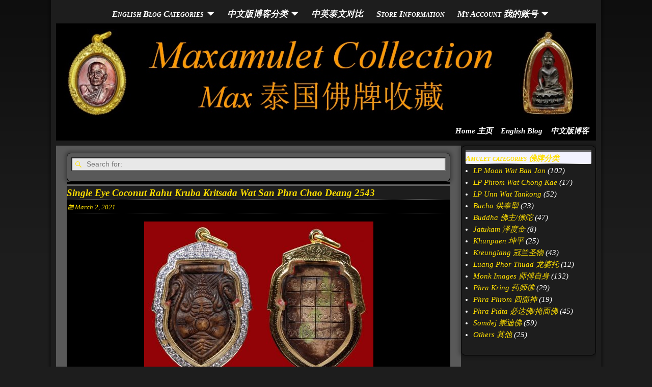

--- FILE ---
content_type: text/html; charset=UTF-8
request_url: https://maxamulet.com/single-eye-coconut-rahu-kruba-kritsada-wat-san-phra-chao-deang-2543/
body_size: 21667
content:
<!DOCTYPE html>
<html lang="en-US">
<head>
    <meta charset="UTF-8"/>
    <meta name='viewport' content='width=device-width,initial-scale=1.0' />

    <link rel="profile" href="//gmpg.org/xfn/11"/>
    <link rel="pingback" href=""/>

    <!-- Self-host Google Fonts -->
<link href='https://maxamulet.com/wp-content/themes/weaver-xtreme/assets/css/fonts/google/google-fonts.min.css?ver=6.7' rel='stylesheet' type='text/css'>
<meta name='robots' content='index, follow, max-image-preview:large, max-snippet:-1, max-video-preview:-1' />
	<style>img:is([sizes="auto" i], [sizes^="auto," i]) { contain-intrinsic-size: 3000px 1500px }</style>
	
<!-- Google Tag Manager for WordPress by gtm4wp.com -->
<script data-cfasync="false" data-pagespeed-no-defer>
	var gtm4wp_datalayer_name = "dataLayer";
	var dataLayer = dataLayer || [];
	const gtm4wp_use_sku_instead = 1;
	const gtm4wp_currency = 'MYR';
	const gtm4wp_product_per_impression = 0;
	const gtm4wp_clear_ecommerce = false;
	const gtm4wp_datalayer_max_timeout = 2000;
</script>
<!-- End Google Tag Manager for WordPress by gtm4wp.com -->
	<!-- This site is optimized with the Yoast SEO plugin v26.7 - https://yoast.com/wordpress/plugins/seo/ -->
	<title>Single Eye Coconut Rahu Kruba Kritsada Wat San Phra Chao Deang 2543 - Maxamulet Collection（Max 泰国佛牌收藏）</title>
	<link rel="canonical" href="https://maxamulet.com/single-eye-coconut-rahu-kruba-kritsada-wat-san-phra-chao-deang-2543/" />
	<meta property="og:locale" content="en_US" />
	<meta property="og:type" content="article" />
	<meta property="og:title" content="Single Eye Coconut Rahu Kruba Kritsada Wat San Phra Chao Deang 2543 - Maxamulet Collection（Max 泰国佛牌收藏）" />
	<meta property="og:description" content="Single Eye Coconut Rahu Kruba Kritsada Wat San Phra Chao Deang BE2543. Made 99 pieces only. This Rahu encased with Gold waterproof casing.CODE: 2108012SOLD 售出" />
	<meta property="og:url" content="https://maxamulet.com/single-eye-coconut-rahu-kruba-kritsada-wat-san-phra-chao-deang-2543/" />
	<meta property="og:site_name" content="Maxamulet Collection（Max 泰国佛牌收藏）" />
	<meta property="article:published_time" content="2021-03-02T09:57:00+00:00" />
	<meta property="article:modified_time" content="2021-12-02T07:07:01+00:00" />
	<meta property="og:image" content="https://maxamulet.com/wp-content/uploads/2021/10/2108012.jpg" />
	<meta property="og:image:width" content="1086" />
	<meta property="og:image:height" content="768" />
	<meta property="og:image:type" content="image/jpeg" />
	<meta name="author" content="leeweechee" />
	<meta name="twitter:label1" content="Written by" />
	<meta name="twitter:data1" content="leeweechee" />
	<meta name="twitter:label2" content="Est. reading time" />
	<meta name="twitter:data2" content="1 minute" />
	<script type="application/ld+json" class="yoast-schema-graph">{"@context":"https://schema.org","@graph":[{"@type":"Article","@id":"https://maxamulet.com/single-eye-coconut-rahu-kruba-kritsada-wat-san-phra-chao-deang-2543/#article","isPartOf":{"@id":"https://maxamulet.com/single-eye-coconut-rahu-kruba-kritsada-wat-san-phra-chao-deang-2543/"},"author":{"name":"leeweechee","@id":"https://maxamulet.com/#/schema/person/1f116d3ebd23ca76824b6e3ca85bc15f"},"headline":"Single Eye Coconut Rahu Kruba Kritsada Wat San Phra Chao Deang 2543","datePublished":"2021-03-02T09:57:00+00:00","dateModified":"2021-12-02T07:07:01+00:00","mainEntityOfPage":{"@id":"https://maxamulet.com/single-eye-coconut-rahu-kruba-kritsada-wat-san-phra-chao-deang-2543/"},"wordCount":35,"image":{"@id":"https://maxamulet.com/single-eye-coconut-rahu-kruba-kritsada-wat-san-phra-chao-deang-2543/#primaryimage"},"thumbnailUrl":"https://maxamulet.com/wp-content/uploads/2021/10/2108012.jpg","articleSection":["Rahu 拉胡"],"inLanguage":"en-US"},{"@type":"WebPage","@id":"https://maxamulet.com/single-eye-coconut-rahu-kruba-kritsada-wat-san-phra-chao-deang-2543/","url":"https://maxamulet.com/single-eye-coconut-rahu-kruba-kritsada-wat-san-phra-chao-deang-2543/","name":"Single Eye Coconut Rahu Kruba Kritsada Wat San Phra Chao Deang 2543 - Maxamulet Collection（Max 泰国佛牌收藏）","isPartOf":{"@id":"https://maxamulet.com/#website"},"primaryImageOfPage":{"@id":"https://maxamulet.com/single-eye-coconut-rahu-kruba-kritsada-wat-san-phra-chao-deang-2543/#primaryimage"},"image":{"@id":"https://maxamulet.com/single-eye-coconut-rahu-kruba-kritsada-wat-san-phra-chao-deang-2543/#primaryimage"},"thumbnailUrl":"https://maxamulet.com/wp-content/uploads/2021/10/2108012.jpg","datePublished":"2021-03-02T09:57:00+00:00","dateModified":"2021-12-02T07:07:01+00:00","author":{"@id":"https://maxamulet.com/#/schema/person/1f116d3ebd23ca76824b6e3ca85bc15f"},"breadcrumb":{"@id":"https://maxamulet.com/single-eye-coconut-rahu-kruba-kritsada-wat-san-phra-chao-deang-2543/#breadcrumb"},"inLanguage":"en-US","potentialAction":[{"@type":"ReadAction","target":["https://maxamulet.com/single-eye-coconut-rahu-kruba-kritsada-wat-san-phra-chao-deang-2543/"]}]},{"@type":"ImageObject","inLanguage":"en-US","@id":"https://maxamulet.com/single-eye-coconut-rahu-kruba-kritsada-wat-san-phra-chao-deang-2543/#primaryimage","url":"https://maxamulet.com/wp-content/uploads/2021/10/2108012.jpg","contentUrl":"https://maxamulet.com/wp-content/uploads/2021/10/2108012.jpg","width":1086,"height":768,"caption":"Single Eye Coconut Rahu Kruba Kritsada Wat San Phra Chao Deang BE2543"},{"@type":"BreadcrumbList","@id":"https://maxamulet.com/single-eye-coconut-rahu-kruba-kritsada-wat-san-phra-chao-deang-2543/#breadcrumb","itemListElement":[{"@type":"ListItem","position":1,"name":"Home","item":"https://maxamulet.com/"},{"@type":"ListItem","position":2,"name":"Home 主页","item":"https://maxamulet.com/home-%e4%b8%bb%e9%a1%b5/"},{"@type":"ListItem","position":3,"name":"Single Eye Coconut Rahu Kruba Kritsada Wat San Phra Chao Deang 2543"}]},{"@type":"WebSite","@id":"https://maxamulet.com/#website","url":"https://maxamulet.com/","name":"Maxamulet Collection（Max 泰国佛牌收藏）","description":"","potentialAction":[{"@type":"SearchAction","target":{"@type":"EntryPoint","urlTemplate":"https://maxamulet.com/?s={search_term_string}"},"query-input":{"@type":"PropertyValueSpecification","valueRequired":true,"valueName":"search_term_string"}}],"inLanguage":"en-US"},{"@type":"Person","@id":"https://maxamulet.com/#/schema/person/1f116d3ebd23ca76824b6e3ca85bc15f","name":"leeweechee","image":{"@type":"ImageObject","inLanguage":"en-US","@id":"https://maxamulet.com/#/schema/person/image/","url":"https://secure.gravatar.com/avatar/c5dd61436fa99f524404f8b7d3ee0d34fb33d093f9ebd52a3850825ba4449ff2?s=96&d=mm&r=g","contentUrl":"https://secure.gravatar.com/avatar/c5dd61436fa99f524404f8b7d3ee0d34fb33d093f9ebd52a3850825ba4449ff2?s=96&d=mm&r=g","caption":"leeweechee"}}]}</script>
	<!-- / Yoast SEO plugin. -->


<link rel="alternate" type="application/rss+xml" title="Maxamulet Collection（Max 泰国佛牌收藏） &raquo; Feed" href="https://maxamulet.com/feed/" />
<link rel="alternate" type="application/rss+xml" title="Maxamulet Collection（Max 泰国佛牌收藏） &raquo; Comments Feed" href="https://maxamulet.com/comments/feed/" />
<link rel="alternate" type="application/rss+xml" title="Maxamulet Collection（Max 泰国佛牌收藏） &raquo; Single Eye Coconut Rahu Kruba Kritsada Wat San Phra Chao Deang 2543 Comments Feed" href="https://maxamulet.com/single-eye-coconut-rahu-kruba-kritsada-wat-san-phra-chao-deang-2543/feed/" />
<script type="text/javascript">
/* <![CDATA[ */
window._wpemojiSettings = {"baseUrl":"https:\/\/s.w.org\/images\/core\/emoji\/16.0.1\/72x72\/","ext":".png","svgUrl":"https:\/\/s.w.org\/images\/core\/emoji\/16.0.1\/svg\/","svgExt":".svg","source":{"concatemoji":"https:\/\/maxamulet.com\/wp-includes\/js\/wp-emoji-release.min.js?ver=6.8.3"}};
/*! This file is auto-generated */
!function(s,n){var o,i,e;function c(e){try{var t={supportTests:e,timestamp:(new Date).valueOf()};sessionStorage.setItem(o,JSON.stringify(t))}catch(e){}}function p(e,t,n){e.clearRect(0,0,e.canvas.width,e.canvas.height),e.fillText(t,0,0);var t=new Uint32Array(e.getImageData(0,0,e.canvas.width,e.canvas.height).data),a=(e.clearRect(0,0,e.canvas.width,e.canvas.height),e.fillText(n,0,0),new Uint32Array(e.getImageData(0,0,e.canvas.width,e.canvas.height).data));return t.every(function(e,t){return e===a[t]})}function u(e,t){e.clearRect(0,0,e.canvas.width,e.canvas.height),e.fillText(t,0,0);for(var n=e.getImageData(16,16,1,1),a=0;a<n.data.length;a++)if(0!==n.data[a])return!1;return!0}function f(e,t,n,a){switch(t){case"flag":return n(e,"\ud83c\udff3\ufe0f\u200d\u26a7\ufe0f","\ud83c\udff3\ufe0f\u200b\u26a7\ufe0f")?!1:!n(e,"\ud83c\udde8\ud83c\uddf6","\ud83c\udde8\u200b\ud83c\uddf6")&&!n(e,"\ud83c\udff4\udb40\udc67\udb40\udc62\udb40\udc65\udb40\udc6e\udb40\udc67\udb40\udc7f","\ud83c\udff4\u200b\udb40\udc67\u200b\udb40\udc62\u200b\udb40\udc65\u200b\udb40\udc6e\u200b\udb40\udc67\u200b\udb40\udc7f");case"emoji":return!a(e,"\ud83e\udedf")}return!1}function g(e,t,n,a){var r="undefined"!=typeof WorkerGlobalScope&&self instanceof WorkerGlobalScope?new OffscreenCanvas(300,150):s.createElement("canvas"),o=r.getContext("2d",{willReadFrequently:!0}),i=(o.textBaseline="top",o.font="600 32px Arial",{});return e.forEach(function(e){i[e]=t(o,e,n,a)}),i}function t(e){var t=s.createElement("script");t.src=e,t.defer=!0,s.head.appendChild(t)}"undefined"!=typeof Promise&&(o="wpEmojiSettingsSupports",i=["flag","emoji"],n.supports={everything:!0,everythingExceptFlag:!0},e=new Promise(function(e){s.addEventListener("DOMContentLoaded",e,{once:!0})}),new Promise(function(t){var n=function(){try{var e=JSON.parse(sessionStorage.getItem(o));if("object"==typeof e&&"number"==typeof e.timestamp&&(new Date).valueOf()<e.timestamp+604800&&"object"==typeof e.supportTests)return e.supportTests}catch(e){}return null}();if(!n){if("undefined"!=typeof Worker&&"undefined"!=typeof OffscreenCanvas&&"undefined"!=typeof URL&&URL.createObjectURL&&"undefined"!=typeof Blob)try{var e="postMessage("+g.toString()+"("+[JSON.stringify(i),f.toString(),p.toString(),u.toString()].join(",")+"));",a=new Blob([e],{type:"text/javascript"}),r=new Worker(URL.createObjectURL(a),{name:"wpTestEmojiSupports"});return void(r.onmessage=function(e){c(n=e.data),r.terminate(),t(n)})}catch(e){}c(n=g(i,f,p,u))}t(n)}).then(function(e){for(var t in e)n.supports[t]=e[t],n.supports.everything=n.supports.everything&&n.supports[t],"flag"!==t&&(n.supports.everythingExceptFlag=n.supports.everythingExceptFlag&&n.supports[t]);n.supports.everythingExceptFlag=n.supports.everythingExceptFlag&&!n.supports.flag,n.DOMReady=!1,n.readyCallback=function(){n.DOMReady=!0}}).then(function(){return e}).then(function(){var e;n.supports.everything||(n.readyCallback(),(e=n.source||{}).concatemoji?t(e.concatemoji):e.wpemoji&&e.twemoji&&(t(e.twemoji),t(e.wpemoji)))}))}((window,document),window._wpemojiSettings);
/* ]]> */
</script>
<link rel='stylesheet' id='font-awesome-css' href='https://maxamulet.com/wp-content/plugins/advanced-product-labels-for-woocommerce/berocket/assets/css/font-awesome.min.css?ver=6.8.3' type='text/css' media='all' />
<link rel='stylesheet' id='berocket_products_label_style-css' href='https://maxamulet.com/wp-content/plugins/advanced-product-labels-for-woocommerce/css/frontend.css?ver=3.3.3.1' type='text/css' media='all' />
<style id='berocket_products_label_style-inline-css' type='text/css'>

        .berocket_better_labels:before,
        .berocket_better_labels:after {
            clear: both;
            content: " ";
            display: block;
        }
        .berocket_better_labels.berocket_better_labels_image {
            position: absolute!important;
            top: 0px!important;
            bottom: 0px!important;
            left: 0px!important;
            right: 0px!important;
            pointer-events: none;
        }
        .berocket_better_labels.berocket_better_labels_image * {
            pointer-events: none;
        }
        .berocket_better_labels.berocket_better_labels_image img,
        .berocket_better_labels.berocket_better_labels_image .fa,
        .berocket_better_labels.berocket_better_labels_image .berocket_color_label,
        .berocket_better_labels.berocket_better_labels_image .berocket_image_background,
        .berocket_better_labels .berocket_better_labels_line .br_alabel,
        .berocket_better_labels .berocket_better_labels_line .br_alabel span {
            pointer-events: all;
        }
        .berocket_better_labels .berocket_color_label,
        .br_alabel .berocket_color_label {
            width: 100%;
            height: 100%;
            display: block;
        }
        .berocket_better_labels .berocket_better_labels_position_left {
            text-align:left;
            float: left;
            clear: left;
        }
        .berocket_better_labels .berocket_better_labels_position_center {
            text-align:center;
        }
        .berocket_better_labels .berocket_better_labels_position_right {
            text-align:right;
            float: right;
            clear: right;
        }
        .berocket_better_labels.berocket_better_labels_label {
            clear: both
        }
        .berocket_better_labels .berocket_better_labels_line {
            line-height: 1px;
        }
        .berocket_better_labels.berocket_better_labels_label .berocket_better_labels_line {
            clear: none;
        }
        .berocket_better_labels .berocket_better_labels_position_left .berocket_better_labels_line {
            clear: left;
        }
        .berocket_better_labels .berocket_better_labels_position_right .berocket_better_labels_line {
            clear: right;
        }
        .berocket_better_labels .berocket_better_labels_line .br_alabel {
            display: inline-block;
            position: relative;
            top: 0!important;
            left: 0!important;
            right: 0!important;
            line-height: 1px;
        }.berocket_better_labels .berocket_better_labels_position {
                display: flex;
                flex-direction: column;
            }
            .berocket_better_labels .berocket_better_labels_position.berocket_better_labels_position_left {
                align-items: start;
            }
            .berocket_better_labels .berocket_better_labels_position.berocket_better_labels_position_right {
                align-items: end;
            }
            .rtl .berocket_better_labels .berocket_better_labels_position.berocket_better_labels_position_left {
                align-items: end;
            }
            .rtl .berocket_better_labels .berocket_better_labels_position.berocket_better_labels_position_right {
                align-items: start;
            }
            .berocket_better_labels .berocket_better_labels_position.berocket_better_labels_position_center {
                align-items: center;
            }
            .berocket_better_labels .berocket_better_labels_position .berocket_better_labels_inline {
                display: flex;
                align-items: start;
            }
</style>
<link rel='stylesheet' id='wc-price-based-country-frontend-css' href='https://maxamulet.com/wp-content/plugins/woocommerce-product-price-based-on-countries/assets/css/frontend.min.css?ver=4.1.1' type='text/css' media='all' />
<style id='wp-emoji-styles-inline-css' type='text/css'>

	img.wp-smiley, img.emoji {
		display: inline !important;
		border: none !important;
		box-shadow: none !important;
		height: 1em !important;
		width: 1em !important;
		margin: 0 0.07em !important;
		vertical-align: -0.1em !important;
		background: none !important;
		padding: 0 !important;
	}
</style>
<link rel='stylesheet' id='wp-block-library-css' href='https://maxamulet.com/wp-includes/css/dist/block-library/style.min.css?ver=6.8.3' type='text/css' media='all' />
<style id='wp-block-library-theme-inline-css' type='text/css'>
.wp-block-audio :where(figcaption){color:#555;font-size:13px;text-align:center}.is-dark-theme .wp-block-audio :where(figcaption){color:#ffffffa6}.wp-block-audio{margin:0 0 1em}.wp-block-code{border:1px solid #ccc;border-radius:4px;font-family:Menlo,Consolas,monaco,monospace;padding:.8em 1em}.wp-block-embed :where(figcaption){color:#555;font-size:13px;text-align:center}.is-dark-theme .wp-block-embed :where(figcaption){color:#ffffffa6}.wp-block-embed{margin:0 0 1em}.blocks-gallery-caption{color:#555;font-size:13px;text-align:center}.is-dark-theme .blocks-gallery-caption{color:#ffffffa6}:root :where(.wp-block-image figcaption){color:#555;font-size:13px;text-align:center}.is-dark-theme :root :where(.wp-block-image figcaption){color:#ffffffa6}.wp-block-image{margin:0 0 1em}.wp-block-pullquote{border-bottom:4px solid;border-top:4px solid;color:currentColor;margin-bottom:1.75em}.wp-block-pullquote cite,.wp-block-pullquote footer,.wp-block-pullquote__citation{color:currentColor;font-size:.8125em;font-style:normal;text-transform:uppercase}.wp-block-quote{border-left:.25em solid;margin:0 0 1.75em;padding-left:1em}.wp-block-quote cite,.wp-block-quote footer{color:currentColor;font-size:.8125em;font-style:normal;position:relative}.wp-block-quote:where(.has-text-align-right){border-left:none;border-right:.25em solid;padding-left:0;padding-right:1em}.wp-block-quote:where(.has-text-align-center){border:none;padding-left:0}.wp-block-quote.is-large,.wp-block-quote.is-style-large,.wp-block-quote:where(.is-style-plain){border:none}.wp-block-search .wp-block-search__label{font-weight:700}.wp-block-search__button{border:1px solid #ccc;padding:.375em .625em}:where(.wp-block-group.has-background){padding:1.25em 2.375em}.wp-block-separator.has-css-opacity{opacity:.4}.wp-block-separator{border:none;border-bottom:2px solid;margin-left:auto;margin-right:auto}.wp-block-separator.has-alpha-channel-opacity{opacity:1}.wp-block-separator:not(.is-style-wide):not(.is-style-dots){width:100px}.wp-block-separator.has-background:not(.is-style-dots){border-bottom:none;height:1px}.wp-block-separator.has-background:not(.is-style-wide):not(.is-style-dots){height:2px}.wp-block-table{margin:0 0 1em}.wp-block-table td,.wp-block-table th{word-break:normal}.wp-block-table :where(figcaption){color:#555;font-size:13px;text-align:center}.is-dark-theme .wp-block-table :where(figcaption){color:#ffffffa6}.wp-block-video :where(figcaption){color:#555;font-size:13px;text-align:center}.is-dark-theme .wp-block-video :where(figcaption){color:#ffffffa6}.wp-block-video{margin:0 0 1em}:root :where(.wp-block-template-part.has-background){margin-bottom:0;margin-top:0;padding:1.25em 2.375em}
</style>
<style id='classic-theme-styles-inline-css' type='text/css'>
/*! This file is auto-generated */
.wp-block-button__link{color:#fff;background-color:#32373c;border-radius:9999px;box-shadow:none;text-decoration:none;padding:calc(.667em + 2px) calc(1.333em + 2px);font-size:1.125em}.wp-block-file__button{background:#32373c;color:#fff;text-decoration:none}
</style>
<style id='global-styles-inline-css' type='text/css'>
:root{--wp--preset--aspect-ratio--square: 1;--wp--preset--aspect-ratio--4-3: 4/3;--wp--preset--aspect-ratio--3-4: 3/4;--wp--preset--aspect-ratio--3-2: 3/2;--wp--preset--aspect-ratio--2-3: 2/3;--wp--preset--aspect-ratio--16-9: 16/9;--wp--preset--aspect-ratio--9-16: 9/16;--wp--preset--color--black: #000000;--wp--preset--color--cyan-bluish-gray: #abb8c3;--wp--preset--color--white: #ffffff;--wp--preset--color--pale-pink: #f78da7;--wp--preset--color--vivid-red: #cf2e2e;--wp--preset--color--luminous-vivid-orange: #ff6900;--wp--preset--color--luminous-vivid-amber: #fcb900;--wp--preset--color--light-green-cyan: #7bdcb5;--wp--preset--color--vivid-green-cyan: #00d084;--wp--preset--color--pale-cyan-blue: #8ed1fc;--wp--preset--color--vivid-cyan-blue: #0693e3;--wp--preset--color--vivid-purple: #9b51e0;--wp--preset--gradient--vivid-cyan-blue-to-vivid-purple: linear-gradient(135deg,rgba(6,147,227,1) 0%,rgb(155,81,224) 100%);--wp--preset--gradient--light-green-cyan-to-vivid-green-cyan: linear-gradient(135deg,rgb(122,220,180) 0%,rgb(0,208,130) 100%);--wp--preset--gradient--luminous-vivid-amber-to-luminous-vivid-orange: linear-gradient(135deg,rgba(252,185,0,1) 0%,rgba(255,105,0,1) 100%);--wp--preset--gradient--luminous-vivid-orange-to-vivid-red: linear-gradient(135deg,rgba(255,105,0,1) 0%,rgb(207,46,46) 100%);--wp--preset--gradient--very-light-gray-to-cyan-bluish-gray: linear-gradient(135deg,rgb(238,238,238) 0%,rgb(169,184,195) 100%);--wp--preset--gradient--cool-to-warm-spectrum: linear-gradient(135deg,rgb(74,234,220) 0%,rgb(151,120,209) 20%,rgb(207,42,186) 40%,rgb(238,44,130) 60%,rgb(251,105,98) 80%,rgb(254,248,76) 100%);--wp--preset--gradient--blush-light-purple: linear-gradient(135deg,rgb(255,206,236) 0%,rgb(152,150,240) 100%);--wp--preset--gradient--blush-bordeaux: linear-gradient(135deg,rgb(254,205,165) 0%,rgb(254,45,45) 50%,rgb(107,0,62) 100%);--wp--preset--gradient--luminous-dusk: linear-gradient(135deg,rgb(255,203,112) 0%,rgb(199,81,192) 50%,rgb(65,88,208) 100%);--wp--preset--gradient--pale-ocean: linear-gradient(135deg,rgb(255,245,203) 0%,rgb(182,227,212) 50%,rgb(51,167,181) 100%);--wp--preset--gradient--electric-grass: linear-gradient(135deg,rgb(202,248,128) 0%,rgb(113,206,126) 100%);--wp--preset--gradient--midnight: linear-gradient(135deg,rgb(2,3,129) 0%,rgb(40,116,252) 100%);--wp--preset--font-size--small: 13px;--wp--preset--font-size--medium: 20px;--wp--preset--font-size--large: 36px;--wp--preset--font-size--x-large: 42px;--wp--preset--spacing--20: 0.44rem;--wp--preset--spacing--30: 0.67rem;--wp--preset--spacing--40: 1rem;--wp--preset--spacing--50: 1.5rem;--wp--preset--spacing--60: 2.25rem;--wp--preset--spacing--70: 3.38rem;--wp--preset--spacing--80: 5.06rem;--wp--preset--shadow--natural: 6px 6px 9px rgba(0, 0, 0, 0.2);--wp--preset--shadow--deep: 12px 12px 50px rgba(0, 0, 0, 0.4);--wp--preset--shadow--sharp: 6px 6px 0px rgba(0, 0, 0, 0.2);--wp--preset--shadow--outlined: 6px 6px 0px -3px rgba(255, 255, 255, 1), 6px 6px rgba(0, 0, 0, 1);--wp--preset--shadow--crisp: 6px 6px 0px rgba(0, 0, 0, 1);}:where(.is-layout-flex){gap: 0.5em;}:where(.is-layout-grid){gap: 0.5em;}body .is-layout-flex{display: flex;}.is-layout-flex{flex-wrap: wrap;align-items: center;}.is-layout-flex > :is(*, div){margin: 0;}body .is-layout-grid{display: grid;}.is-layout-grid > :is(*, div){margin: 0;}:where(.wp-block-columns.is-layout-flex){gap: 2em;}:where(.wp-block-columns.is-layout-grid){gap: 2em;}:where(.wp-block-post-template.is-layout-flex){gap: 1.25em;}:where(.wp-block-post-template.is-layout-grid){gap: 1.25em;}.has-black-color{color: var(--wp--preset--color--black) !important;}.has-cyan-bluish-gray-color{color: var(--wp--preset--color--cyan-bluish-gray) !important;}.has-white-color{color: var(--wp--preset--color--white) !important;}.has-pale-pink-color{color: var(--wp--preset--color--pale-pink) !important;}.has-vivid-red-color{color: var(--wp--preset--color--vivid-red) !important;}.has-luminous-vivid-orange-color{color: var(--wp--preset--color--luminous-vivid-orange) !important;}.has-luminous-vivid-amber-color{color: var(--wp--preset--color--luminous-vivid-amber) !important;}.has-light-green-cyan-color{color: var(--wp--preset--color--light-green-cyan) !important;}.has-vivid-green-cyan-color{color: var(--wp--preset--color--vivid-green-cyan) !important;}.has-pale-cyan-blue-color{color: var(--wp--preset--color--pale-cyan-blue) !important;}.has-vivid-cyan-blue-color{color: var(--wp--preset--color--vivid-cyan-blue) !important;}.has-vivid-purple-color{color: var(--wp--preset--color--vivid-purple) !important;}.has-black-background-color{background-color: var(--wp--preset--color--black) !important;}.has-cyan-bluish-gray-background-color{background-color: var(--wp--preset--color--cyan-bluish-gray) !important;}.has-white-background-color{background-color: var(--wp--preset--color--white) !important;}.has-pale-pink-background-color{background-color: var(--wp--preset--color--pale-pink) !important;}.has-vivid-red-background-color{background-color: var(--wp--preset--color--vivid-red) !important;}.has-luminous-vivid-orange-background-color{background-color: var(--wp--preset--color--luminous-vivid-orange) !important;}.has-luminous-vivid-amber-background-color{background-color: var(--wp--preset--color--luminous-vivid-amber) !important;}.has-light-green-cyan-background-color{background-color: var(--wp--preset--color--light-green-cyan) !important;}.has-vivid-green-cyan-background-color{background-color: var(--wp--preset--color--vivid-green-cyan) !important;}.has-pale-cyan-blue-background-color{background-color: var(--wp--preset--color--pale-cyan-blue) !important;}.has-vivid-cyan-blue-background-color{background-color: var(--wp--preset--color--vivid-cyan-blue) !important;}.has-vivid-purple-background-color{background-color: var(--wp--preset--color--vivid-purple) !important;}.has-black-border-color{border-color: var(--wp--preset--color--black) !important;}.has-cyan-bluish-gray-border-color{border-color: var(--wp--preset--color--cyan-bluish-gray) !important;}.has-white-border-color{border-color: var(--wp--preset--color--white) !important;}.has-pale-pink-border-color{border-color: var(--wp--preset--color--pale-pink) !important;}.has-vivid-red-border-color{border-color: var(--wp--preset--color--vivid-red) !important;}.has-luminous-vivid-orange-border-color{border-color: var(--wp--preset--color--luminous-vivid-orange) !important;}.has-luminous-vivid-amber-border-color{border-color: var(--wp--preset--color--luminous-vivid-amber) !important;}.has-light-green-cyan-border-color{border-color: var(--wp--preset--color--light-green-cyan) !important;}.has-vivid-green-cyan-border-color{border-color: var(--wp--preset--color--vivid-green-cyan) !important;}.has-pale-cyan-blue-border-color{border-color: var(--wp--preset--color--pale-cyan-blue) !important;}.has-vivid-cyan-blue-border-color{border-color: var(--wp--preset--color--vivid-cyan-blue) !important;}.has-vivid-purple-border-color{border-color: var(--wp--preset--color--vivid-purple) !important;}.has-vivid-cyan-blue-to-vivid-purple-gradient-background{background: var(--wp--preset--gradient--vivid-cyan-blue-to-vivid-purple) !important;}.has-light-green-cyan-to-vivid-green-cyan-gradient-background{background: var(--wp--preset--gradient--light-green-cyan-to-vivid-green-cyan) !important;}.has-luminous-vivid-amber-to-luminous-vivid-orange-gradient-background{background: var(--wp--preset--gradient--luminous-vivid-amber-to-luminous-vivid-orange) !important;}.has-luminous-vivid-orange-to-vivid-red-gradient-background{background: var(--wp--preset--gradient--luminous-vivid-orange-to-vivid-red) !important;}.has-very-light-gray-to-cyan-bluish-gray-gradient-background{background: var(--wp--preset--gradient--very-light-gray-to-cyan-bluish-gray) !important;}.has-cool-to-warm-spectrum-gradient-background{background: var(--wp--preset--gradient--cool-to-warm-spectrum) !important;}.has-blush-light-purple-gradient-background{background: var(--wp--preset--gradient--blush-light-purple) !important;}.has-blush-bordeaux-gradient-background{background: var(--wp--preset--gradient--blush-bordeaux) !important;}.has-luminous-dusk-gradient-background{background: var(--wp--preset--gradient--luminous-dusk) !important;}.has-pale-ocean-gradient-background{background: var(--wp--preset--gradient--pale-ocean) !important;}.has-electric-grass-gradient-background{background: var(--wp--preset--gradient--electric-grass) !important;}.has-midnight-gradient-background{background: var(--wp--preset--gradient--midnight) !important;}.has-small-font-size{font-size: var(--wp--preset--font-size--small) !important;}.has-medium-font-size{font-size: var(--wp--preset--font-size--medium) !important;}.has-large-font-size{font-size: var(--wp--preset--font-size--large) !important;}.has-x-large-font-size{font-size: var(--wp--preset--font-size--x-large) !important;}
:where(.wp-block-post-template.is-layout-flex){gap: 1.25em;}:where(.wp-block-post-template.is-layout-grid){gap: 1.25em;}
:where(.wp-block-columns.is-layout-flex){gap: 2em;}:where(.wp-block-columns.is-layout-grid){gap: 2em;}
:root :where(.wp-block-pullquote){font-size: 1.5em;line-height: 1.6;}
</style>
<link rel='stylesheet' id='menu-image-css' href='https://maxamulet.com/wp-content/plugins/menu-image/includes/css/menu-image.css?ver=3.13' type='text/css' media='all' />
<link rel='stylesheet' id='dashicons-css' href='https://maxamulet.com/wp-includes/css/dashicons.min.css?ver=6.8.3' type='text/css' media='all' />
<link rel='stylesheet' id='woocommerce-layout-css' href='https://maxamulet.com/wp-content/plugins/woocommerce/assets/css/woocommerce-layout.css?ver=10.4.3' type='text/css' media='all' />
<link rel='stylesheet' id='woocommerce-smallscreen-css' href='https://maxamulet.com/wp-content/plugins/woocommerce/assets/css/woocommerce-smallscreen.css?ver=10.4.3' type='text/css' media='only screen and (max-width: 768px)' />
<link rel='stylesheet' id='woocommerce-general-css' href='https://maxamulet.com/wp-content/plugins/woocommerce/assets/css/woocommerce.css?ver=10.4.3' type='text/css' media='all' />
<style id='woocommerce-inline-inline-css' type='text/css'>
.woocommerce form .form-row .required { visibility: visible; }
</style>
<link rel='stylesheet' id='chaty-front-css-css' href='https://maxamulet.com/wp-content/plugins/chaty/css/chaty-front.min.css?ver=3.5.11641629688' type='text/css' media='all' />
<link rel='stylesheet' id='weaverx-font-sheet-css' href='https://maxamulet.com/wp-content/themes/weaver-xtreme/assets/css/fonts.min.css?ver=6.7' type='text/css' media='all' />
<link rel='stylesheet' id='weaverx-style-sheet-css' href='https://maxamulet.com/wp-content/themes/weaver-xtreme/assets/css/style-weaverx.min.css?ver=6.7' type='text/css' media='all' />
<style id='weaverx-style-sheet-inline-css' type='text/css'>
#wrapper{max-width:1080px}@media (min-width:1188px){.weaverx-sb-one-column .alignwide,#header .alignwide,#header.alignwide,#colophon.alignwide,#colophon .alignwide,#container .alignwide,#container.alignwide,#wrapper .alignwide,#wrapper.alignwide,#infobar .alignwide,.alignwide{margin-left:inherit;margin-right:inherit;max-width:none;width:100%}}@media (max-width:1187px){.alignwide{margin-left:inherit;margin-right:inherit;max-width:none;width:100%}}@media (min-width:1166px){.weaverx-sb-one-column .alignwide,#header .alignwide,#header.alignwide,#colophon.alignwide,#colophon .alignwide,#container .alignwide,#container.alignwide,#wrapper .alignwide,#wrapper.alignwide,#infobar .alignwide,.alignwide{margin-left:calc(50% - 46vw);margin-right:calc(50% - 46vw);max-width:10000px;width:92vw}}@media (max-width:1165px){.alignwide{margin-left:0 !important;margin-right:0 !important;max-width:100% !important;width:100% !important}}a,.wrapper a{color:#FFDF00}a:hover,.wrapper a:hover{color:#FF4B33}.wrapper .entry-meta a,.wrapper .entry-utility a{color:#FFDF00}.wrapper .entry-meta a:hover,.wrapper .entry-utility a:hover{color:#FF4B33}.wrapper .widget a{color:#FFDF00}.wrapper .widget a:hover{color:#FF4B33}.border{border:1px solid #000000}.border-bottom{border-bottom:1px solid #000000}body{background-image:url( /wp-content/themes/weaver-xtreme/assets/images/gr.png );background-attachment:scroll;background-repeat:repeat-x}#branding #header-image img{margin-left:auto;margin-right:auto}/* align-center*/#header.header-as-bg-parallax,#header.header-as-bg-responsive,#header.header-as-bg{background-position-x:center}.weaverx-theme-menu .current_page_item >a,.weaverx-theme-menu .current-menu-item >a,.weaverx-theme-menu .current-cat >a,.weaverx-theme-menu .current_page_ancestor >a,.weaverx-theme-menu .current-category-ancestor >a,.weaverx-theme-menu .current-menu-ancestor >a,.weaverx-theme-menu .current-menu-parent >a,.weaverx-theme-menu .current-category-parent >a{color:#FFDF00 !important}.weaverx-theme-menu .current_page_item >a,.weaverx-theme-menu .current-menu-item >a,.weaverx-theme-menu .current-cat >a,.weaverx-theme-menu .current_page_ancestor >a,.weaverx-theme-menu .current-category-ancestor >a,.weaverx-theme-menu .current-menu-ancestor >a,.weaverx-theme-menu .current-menu-parent >a,.weaverx-theme-menu .current-category-parent >a{background-color:#000000 !important}#comments-title h3,#comments-title h4,#respond h3{color:#000000}#content table{border:1px solid #e7e7e7;margin:0 -1px 24px 0;text-align:left;width:100%}#content tr th,#content thead th{color:#888;font-size:12px;font-weight:bold;line-height:18px;padding:9px 24px}#content tr td{border-style:none;border-top:1px solid #e7e7e7;padding:6px 24px}#content tr.odd td{background:rgba( 0,0,0,0.1 )}.wp-caption p.wp-caption-text,#content .gallery .gallery-caption,.entry-attachment .entry-caption,#content figure figcaption{color:#FFFFFF}.single #nav-above{display:none;margin:0}.single #nav-below{display:none;margin:0}body{font-size:.93750em}body{background-color:#1D1D1D}#title-tagline{background-color:#000000}.menu-primary .wvrx-menu-container,.menu-primary .site-title-on-menu,.menu-primary .site-title-on-menu a{background-color:#1D1D1D}.menu-primary .wvrx-menu-container,.menu-primary .site-title-on-menu,.menu-primary .site-title-on-menu a{color:#FFFFFF}.menu-secondary .wvrx-menu-container{background-color:#1D1D1D}.menu-secondary .wvrx-menu-container{color:#FFFFFF}.menu-primary .wvrx-menu ul li a,.menu-primary .wvrx-menu ul.mega-menu li{background-color:#8282FF}.menu-primary .wvrx-menu ul li a,.menu-primary .wvrx-menu ul.mega-menu li{color:#FFFFFF}.menu-secondary .wvrx-menu ul li a,.menu-secondary .wvrx-menu ul.mega-menu li{background-color:#8282FF}.menu-secondary .wvrx-menu ul li a,.menu-secondary .wvrx-menu ul.mega-menu li{color:#FFFFFF}.menu-primary .wvrx-menu >li >a{color:#FFFFFF}.menu-primary .wvrx-menu >li >a:hover{color:#292929 !important}.menu-primary .wvrx-menu >li >a:hover{background-color:#8282FF !important}.menu-secondary .wvrx-menu >li >a{color:#FFFFFF}.menu-secondary .wvrx-menu >li >a:hover{color:#292929 !important}.menu-secondary .wvrx-menu >li >a:hover{background-color:#8282FF !important}.menu-primary .wvrx-menu ul li a{color:#FFFFFF}.menu-primary .wvrx-menu ul li a:hover{color:#292929 !important}.menu-primary .wvrx-menu ul li a:hover{background-color:#8282FF !important}.menu-secondary .wvrx-menu ul li a{color:#FFFFFF}.menu-secondary .wvrx-menu ul li a:hover{color:#292929 !important}.menu-secondary .wvrx-menu ul li a:hover{background-color:#8282FF !important}.menu-primary .menu-toggle-button{color:#FFFFFF}.menu-primary .wvrx-menu-html{margin-top:.425em}@media( min-width:768px){.menu-primary .wvrx-menu,.menu-primary .wvrx-menu-container{text-align:center;line-height:0}}.menu-primary .menu-arrows .toggle-submenu:after{color:#FFFFFF}.menu-primary .menu-arrows ul .toggle-submenu:after{color:#FFFFFF}.menu-primary .menu-arrows.is-mobile-menu.menu-arrows ul a .toggle-submenu:after{color:#FFFFFF}.menu-primary .menu-arrows ul .toggle-submenu:after{color:#FFFFFF}.menu-secondary .menu-toggle-button{color:#FFFFFF}.menu-secondary .wvrx-menu-html{margin-top:.425em}@media( min-width:768px){.menu-secondary .wvrx-menu,.menu-secondary .wvrx-menu-container{text-align:center;line-height:0}}.menu-secondary .menu-arrows .toggle-submenu:after{color:#FFFFFF}.menu-secondary .menu-arrows ul .toggle-submenu:after{color:#FFFFFF}.menu-secondary .menu-arrows.is-mobile-menu.menu-arrows ul a .toggle-submenu:after{color:#FFFFFF}.menu-secondary .menu-arrows ul .toggle-submenu:after{color:#FFFFFF}@media( min-width:768px){.menu-extra .wvrx-menu,.menu-extra .wvrx-menu-container{text-align:left}}@media screen and ( min-width:768px){}#secondary-widget-area{background-color:transparent}.widget-area-secondary{background-color:transparent}.widget-area-top{background-color:transparent}.widget-area-top{padding-bottom:0}.widget-area-top{margin-bottom:0}.widget-area-bottom{background-color:transparent}#header{background-color:#1D1D1D}#header{color:#FFFFFF}#header-html{background-color:#000000}#header-widget-area{background-color:#000000}#header-widget-area{color:#FFDF00}.widget-area-header{background-color:#000000}.widget-area-header{color:#FFDF00}#colophon{background-color:transparent}#footer-widget-area{background-color:transparent}.widget-area-footer{background-color:transparent}#content{background-color:#595959}#content{color:#000000}#container{background-color:#1D1D1D}#container{color:#FFFFFF}#container{padding-top:10px}#wrapper{background-color:#1D1D1D}#wrapper{color:#FFDF00}#wrapper{padding-left:10px}#wrapper{padding-right:10px}#wrapper{padding-top:10px}#wrapper{padding-bottom:10px}.post-area{background-color:#000000}.post-area{color:#FFFFFF}.widget{color:#FFFFFF}.widget{padding-bottom:20px}.wrapper #site-title a,.wrapper .site-title a{background-color:#000000}.wrapper #site-title a,.wrapper .site-title a{color:#FFDF00}#site-tagline >span,.site-tagline >span{background-color:#000000}#site-tagline >span,.site-tagline >span{color:#666666}.page-title{background-color:#1D1D1D}.page-title{color:#FFDF00}.wrapper .post-title{background-color:#000000}.wrapper .post-title{border-bottom:3px solid #FFDF00}.wrapper .post-title a,.wrapper .post-title a:visited{color:#FFDF00}.archive-title{background-color:#1D1D1D}.archive-title{color:#FFDF00}.widget-title{background-color:#000000}.widget-title{color:#FFDF00}#nav-header-mini a,#nav-header-mini a:visited{color:#FFFFFF}.wrapper .post-title a:hover{color:#FF4B33}#nav-header-mini a:hover{color:#FFDF00}.blog .sticky{background-color:#DFE1FA}hr{background-color:#000000}.entry-meta{color:#FFDF00}.entry-utility{color:#FFDF00}input,textarea{color:#000000}.search-field,#header-search .search-field:focus{color:#000000}.menu-primary .wvrx-menu-container .search-form .search-submit{color:#FFFFFF}.widget-area-header .search-form .search-submit{color:#FFDF00}#content .search-form .search-submit{color:#000000}#container .search-form .search-submit{color:#FFFFFF}#wrapper .search-form .search-submit{color:#FFDF00}.widget .search-form .search-submit{color:#FFFFFF}#header-search .search-form::before{color:#FFFFFF}#inject_fixedtop,#inject_fixedbottom,.wvrx-fixedtop,.wvrx-fixonscroll{max-width:1080px}@media ( max-width:1080px){.wvrx-fixedtop,.wvrx-fixonscroll,#inject_fixedtop,#inject_fixedbottom{left:0;margin-left:0 !important;margin-right:0 !important}}@media ( min-width:1080px){#inject_fixedtop{margin-left:-10px;margin-right:-10px}.wvrx-fixedtop,.wvrx-fixonscroll{margin-left:-10px;margin-right:calc( 10px - 0 - 20px )}}@media ( min-width:1080px){#inject_fixedbottom{margin-left:-10px;margin-right:-10px}}.weaverx-theme-menu .current_page_item >a,.weaverx-theme-menu .current-menu-item >a,.weaverx-theme-menu .current-cat >a,.weaverx-theme-menu .current_page_ancestor >a,.weaverx-theme-menu .current-category-ancestor >a,.weaverx-theme-menu .current-menu-ancestor >a,.weaverx-theme-menu .current-menu-parent >a,.weaverx-theme-menu .current-category-parent >a{text-decoration:underline}.menu-primary .wvrx-menu-container,.menu-primary .site-title-on-menu,.menu-primary .site-title-on-menu a{font-variant:small-caps}.menu-secondary .wvrx-menu-container{font-variant:small-caps}.menu-primary .wvrx-menu ul li a,.menu-primary .wvrx-menu ul.mega-menu li{font-variant:small-caps}.menu-secondary .wvrx-menu ul li a,.menu-secondary .wvrx-menu ul.mega-menu li{font-variant:small-caps}.page-title{border-top:3px solid #666;padding-top:4px;background-color:#1D1D1D;border-bottom:1px dotted #666}.widget-title{border-top:3px solid #666;padding-top:4px;border-bottom:1px dotted #666;background-color:#F3F3FF;font-variant:small-caps}.entry-meta{border-bottom:1px dotted #666}.entry-utility{border-bottom:1px dotted #666;border-top:1px dotted #666}
</style>
<script type="text/javascript" src="https://maxamulet.com/wp-includes/js/jquery/jquery.min.js?ver=3.7.1" id="jquery-core-js"></script>
<script type="text/javascript" src="https://maxamulet.com/wp-includes/js/jquery/jquery-migrate.min.js?ver=3.4.1" id="jquery-migrate-js"></script>
<script type="text/javascript" id="jquery-js-after">
/* <![CDATA[ */
if (typeof (window.wpfReadyList) == "undefined") {
			var v = jQuery.fn.jquery;
			if (v && parseInt(v) >= 3 && window.self === window.top) {
				var readyList=[];
				window.originalReadyMethod = jQuery.fn.ready;
				jQuery.fn.ready = function(){
					if(arguments.length && arguments.length > 0 && typeof arguments[0] === "function") {
						readyList.push({"c": this, "a": arguments});
					}
					return window.originalReadyMethod.apply( this, arguments );
				};
				window.wpfReadyList = readyList;
			}}
/* ]]> */
</script>
<script type="text/javascript" id="weaver-xtreme-JSLib-js-extra">
/* <![CDATA[ */
var wvrxOpts = {"useSmartMenus":"1","menuAltswitch":"767","mobileAltLabel":"","primaryScroll":"none","primaryMove":"1","secondaryScroll":"none","secondaryMove":"0","headerVideoClass":"has-header-video"};
/* ]]> */
</script>
<script type="text/javascript" src="https://maxamulet.com/wp-content/themes/weaver-xtreme/assets/js/weaverxjslib.min.js?ver=6.7" id="weaver-xtreme-JSLib-js"></script>
<script type="text/javascript" src="https://maxamulet.com/wp-content/themes/weaver-xtreme/assets/js/smartmenus/jquery.smartmenus.min.js?ver=6.7" id="weaverxSMLib-js"></script>
<script type="text/javascript" src="https://maxamulet.com/wp-content/plugins/woocommerce/assets/js/jquery-blockui/jquery.blockUI.min.js?ver=2.7.0-wc.10.4.3" id="wc-jquery-blockui-js" defer="defer" data-wp-strategy="defer"></script>
<script type="text/javascript" id="wc-add-to-cart-js-extra">
/* <![CDATA[ */
var wc_add_to_cart_params = {"ajax_url":"\/wp-admin\/admin-ajax.php","wc_ajax_url":"\/?wc-ajax=%%endpoint%%","i18n_view_cart":"View cart","cart_url":"https:\/\/maxamulet.com\/shop\/cart\/","is_cart":"","cart_redirect_after_add":"no"};
/* ]]> */
</script>
<script type="text/javascript" src="https://maxamulet.com/wp-content/plugins/woocommerce/assets/js/frontend/add-to-cart.min.js?ver=10.4.3" id="wc-add-to-cart-js" defer="defer" data-wp-strategy="defer"></script>
<script type="text/javascript" src="https://maxamulet.com/wp-content/plugins/woocommerce/assets/js/js-cookie/js.cookie.min.js?ver=2.1.4-wc.10.4.3" id="wc-js-cookie-js" defer="defer" data-wp-strategy="defer"></script>
<script type="text/javascript" id="woocommerce-js-extra">
/* <![CDATA[ */
var woocommerce_params = {"ajax_url":"\/wp-admin\/admin-ajax.php","wc_ajax_url":"\/?wc-ajax=%%endpoint%%","i18n_password_show":"Show password","i18n_password_hide":"Hide password"};
/* ]]> */
</script>
<script type="text/javascript" src="https://maxamulet.com/wp-content/plugins/woocommerce/assets/js/frontend/woocommerce.min.js?ver=10.4.3" id="woocommerce-js" defer="defer" data-wp-strategy="defer"></script>
<link rel="https://api.w.org/" href="https://maxamulet.com/wp-json/" /><link rel="alternate" title="JSON" type="application/json" href="https://maxamulet.com/wp-json/wp/v2/posts/27256" /><link rel="EditURI" type="application/rsd+xml" title="RSD" href="https://maxamulet.com/xmlrpc.php?rsd" />
<meta name="generator" content="WordPress 6.8.3" />
<meta name="generator" content="WooCommerce 10.4.3" />
<link rel='shortlink' href='https://maxamulet.com/?p=27256' />
<link rel="alternate" title="oEmbed (JSON)" type="application/json+oembed" href="https://maxamulet.com/wp-json/oembed/1.0/embed?url=https%3A%2F%2Fmaxamulet.com%2Fsingle-eye-coconut-rahu-kruba-kritsada-wat-san-phra-chao-deang-2543%2F" />
<link rel="alternate" title="oEmbed (XML)" type="text/xml+oembed" href="https://maxamulet.com/wp-json/oembed/1.0/embed?url=https%3A%2F%2Fmaxamulet.com%2Fsingle-eye-coconut-rahu-kruba-kritsada-wat-san-phra-chao-deang-2543%2F&#038;format=xml" />
<style>.product .images {position: relative;}</style><style>div.woocommerce-variation-add-to-cart-disabled { display: none ! important; }</style>
<!-- Google Tag Manager for WordPress by gtm4wp.com -->
<!-- GTM Container placement set to automatic -->
<script data-cfasync="false" data-pagespeed-no-defer>
	var dataLayer_content = {"pageTitle":"Single Eye Coconut Rahu Kruba Kritsada Wat San Phra Chao Deang 2543 - Maxamulet Collection（Max 泰国佛牌收藏）","pagePostType":"post","pagePostType2":"single-post","pageCategory":["rahu"],"pagePostAuthorID":233,"pagePostAuthor":"leeweechee","pagePostDate":"March 2, 2021","pagePostDateYear":2021,"pagePostDateMonth":3,"pagePostDateDay":2,"pagePostDateDayName":"Tuesday","pagePostDateHour":17,"pagePostDateMinute":57,"pagePostDateIso":"2021-03-02T17:57:00+08:00","pagePostDateUnix":1614707820,"pagePostTerms":{"category":["Rahu 拉胡"],"meta":[]},"postCountOnPage":1,"postCountTotal":1,"postID":27256,"postFormat":"standard","cartContent":{"totals":{"applied_coupons":[],"discount_total":0,"subtotal":0,"total":0},"items":[]}};
	dataLayer.push( dataLayer_content );
</script>
<script data-cfasync="false" data-pagespeed-no-defer>
(function(w,d,s,l,i){w[l]=w[l]||[];w[l].push({'gtm.start':
new Date().getTime(),event:'gtm.js'});var f=d.getElementsByTagName(s)[0],
j=d.createElement(s),dl=l!='dataLayer'?'&l='+l:'';j.async=true;j.src=
'//www.googletagmanager.com/gtm.js?id='+i+dl;f.parentNode.insertBefore(j,f);
})(window,document,'script','dataLayer','GTM-TM472HS');
</script>
<!-- End Google Tag Manager for WordPress by gtm4wp.com --><!-- Weaver Xtreme 6.7 ( 473 ) Magazine-V-460 --> <!-- Weaver Xtreme Theme Support 6.5.1 --> 
<!-- End of Weaver Xtreme options -->
	<noscript><style>.woocommerce-product-gallery{ opacity: 1 !important; }</style></noscript>
	<link rel="icon" href="https://maxamulet.com/wp-content/uploads/2020/12/cropped-Maxamulet-Logo-1-32x32.jpg" sizes="32x32" />
<link rel="icon" href="https://maxamulet.com/wp-content/uploads/2020/12/cropped-Maxamulet-Logo-1-192x192.jpg" sizes="192x192" />
<link rel="apple-touch-icon" href="https://maxamulet.com/wp-content/uploads/2020/12/cropped-Maxamulet-Logo-1-180x180.jpg" />
<meta name="msapplication-TileImage" content="https://maxamulet.com/wp-content/uploads/2020/12/cropped-Maxamulet-Logo-1-270x270.jpg" />
		<style type="text/css" id="wp-custom-css">
			/* show product name in cart */

.woocommerce .shop_table .cart_item .product-name {
display: block !important;
}		</style>
		</head>
<!-- **** body **** -->
<body class="wp-singular post-template-default single single-post postid-27256 single-format-standard wp-custom-logo wp-embed-responsive wp-theme-weaver-xtreme theme-weaver-xtreme woocommerce-no-js single-author singular not-logged-in weaverx-theme-body wvrx-not-safari is-menu-desktop is-menu-default weaverx-page-single weaverx-sb-right weaverx-has-sb has-posts" itemtype="https://schema.org/WebPage" itemscope>


<!-- GTM Container placement set to automatic -->
<!-- Google Tag Manager (noscript) -->
				<noscript><iframe src="https://www.googletagmanager.com/ns.html?id=GTM-TM472HS" height="0" width="0" style="display:none;visibility:hidden" aria-hidden="true"></iframe></noscript>
<!-- End Google Tag Manager (noscript) --><a href="#page-bottom"
   id="page-top">&darr;</a> <!-- add custom CSS to use this page-bottom link -->
<div id="wvrx-page-width">&nbsp;</div>
<!--googleoff: all-->
<noscript><p
            style="border:1px solid red;font-size:14px;background-color:pink;padding:5px;margin-left:auto;margin-right:auto;max-width:640px;text-align:center;">
        JAVASCRIPT IS DISABLED. Please enable JavaScript on your browser to best view this site.</p>
</noscript>
<!--googleon: all--><!-- displayed only if JavaScript disabled -->

<div id="wrapper" class="wrapper shadow-3 m-font-size font-georgia font-italic align-center">
<div class="clear-preheader clear-both"></div>
<div id="header" class="header m-font-size font-georgia font-bold font-italic align-center header-as-img">
<div id="header-inside" class="block-inside"><div class="clear-menu-primary clear-both"></div>

<div id="nav-primary" class="menu-primary menu-primary-moved menu-type-standard" itemtype="https://schema.org/SiteNavigationElement" itemscope>
<div class="wvrx-menu-container l-font-size font-georgia font-italic"><span class="wvrx-menu-button"><span class="genericon genericon-menu"></span></span><div class="wvrx-menu-clear"></div><ul id="menu-header-1" class="weaverx-theme-menu sm wvrx-menu menu-primary collapsed wvrx-center-menu"><li id="menu-item-20470" class="menu-item menu-item-type-taxonomy menu-item-object-category current-post-ancestor menu-item-has-children menu-item-20470"><a href="https://maxamulet.com/blog/eng/">English Blog Categories</a>
<ul class="sub-menu sub-menu-depth-0">
	<li id="menu-item-20471" class="menu-item menu-item-type-taxonomy menu-item-object-category current-post-ancestor menu-item-has-children menu-item-20471"><a href="https://maxamulet.com/blog/eng/amulets/">Amulets</a>
	<ul class="sub-menu sub-menu-depth-1">
		<li id="menu-item-20472" class="menu-item menu-item-type-taxonomy menu-item-object-category menu-item-20472"><a href="https://maxamulet.com/blog/eng/amulets/bucha/">Bucha</a></li>
		<li id="menu-item-20473" class="menu-item menu-item-type-taxonomy menu-item-object-category menu-item-20473"><a href="https://maxamulet.com/blog/eng/amulets/buddha/">Buddha</a></li>
		<li id="menu-item-20475" class="menu-item menu-item-type-taxonomy menu-item-object-category menu-item-20475"><a href="https://maxamulet.com/blog/eng/amulets/jatukam/">Jatukam</a></li>
		<li id="menu-item-20476" class="menu-item menu-item-type-taxonomy menu-item-object-category menu-item-has-children menu-item-20476"><a href="https://maxamulet.com/blog/eng/amulets/khunpaen/">Khunpaen</a>
		<ul class="sub-menu sub-menu-depth-2">
			<li id="menu-item-20478" class="menu-item menu-item-type-taxonomy menu-item-object-category menu-item-20478"><a href="https://maxamulet.com/blog/eng/amulets/khunpaen/kumanthong/">Kumanthong</a></li>
		</ul>
</li>
		<li id="menu-item-20479" class="menu-item menu-item-type-taxonomy menu-item-object-category menu-item-20479"><a href="https://maxamulet.com/blog/eng/amulets/kreung-lang/">Kreung Lang</a></li>
		<li id="menu-item-20590" class="menu-item menu-item-type-taxonomy menu-item-object-category menu-item-20590"><a href="https://maxamulet.com/blog/eng/amulets/luang-phor-thuad/">Luang Phor Thuad</a></li>
		<li id="menu-item-20524" class="menu-item menu-item-type-taxonomy menu-item-object-category menu-item-has-children menu-item-20524"><a href="https://maxamulet.com/blog/eng/amulets/monk-images/">Monk Images</a>
		<ul class="sub-menu sub-menu-depth-2">
			<li id="menu-item-20616" class="menu-item menu-item-type-taxonomy menu-item-object-category menu-item-20616"><a href="https://maxamulet.com/blog/eng/amulets/monk-images/rian/">Rian</a></li>
			<li id="menu-item-20617" class="menu-item menu-item-type-taxonomy menu-item-object-category menu-item-20617"><a href="https://maxamulet.com/blog/eng/amulets/monk-images/roopmuen/">Other Monk Images</a></li>
		</ul>
</li>
		<li id="menu-item-20521" class="menu-item menu-item-type-taxonomy menu-item-object-category current-post-ancestor menu-item-20521"><a href="https://maxamulet.com/blog/eng/amulets/others/">Others</a></li>
		<li id="menu-item-20591" class="menu-item menu-item-type-taxonomy menu-item-object-category menu-item-20591"><a href="https://maxamulet.com/blog/eng/amulets/phra-kring/">Phra Kring</a></li>
		<li id="menu-item-20592" class="menu-item menu-item-type-taxonomy menu-item-object-category menu-item-20592"><a href="https://maxamulet.com/blog/eng/amulets/phra-phrom/">Phra Phrom</a></li>
		<li id="menu-item-20593" class="menu-item menu-item-type-taxonomy menu-item-object-category menu-item-20593"><a href="https://maxamulet.com/blog/eng/amulets/phra-pidta/">Phra Pidta</a></li>
		<li id="menu-item-20594" class="menu-item menu-item-type-taxonomy menu-item-object-category menu-item-20594"><a href="https://maxamulet.com/blog/eng/amulets/somdej/">Phra Somdej</a></li>
	</ul>
</li>
	<li id="menu-item-20485" class="menu-item menu-item-type-taxonomy menu-item-object-category menu-item-has-children menu-item-20485"><a href="https://maxamulet.com/blog/eng/dhammayut-monk/">Dhammayut Monk</a>
	<ul class="sub-menu sub-menu-depth-1">
		<li id="menu-item-20490" class="menu-item menu-item-type-taxonomy menu-item-object-category menu-item-20490"><a href="https://maxamulet.com/blog/eng/dhammayut-monk/lp-fun-wat-paudomsampom/">LP Fun Wat PaUdomSamPom</a></li>
		<li id="menu-item-20565" class="menu-item menu-item-type-taxonomy menu-item-object-category menu-item-20565"><a href="https://maxamulet.com/blog/eng/dhammayut-monk/lp-mun-wat-pasutthawas/">LP Mun Wat PaSutthaWas</a></li>
		<li id="menu-item-20567" class="menu-item menu-item-type-taxonomy menu-item-object-category menu-item-20567"><a href="https://maxamulet.com/blog/eng/dhammayut-monk/lp-plien-wat-aranyawiwake/">LP Plien Wat Aranyawiwake</a></li>
		<li id="menu-item-20568" class="menu-item menu-item-type-taxonomy menu-item-object-category menu-item-20568"><a href="https://maxamulet.com/blog/eng/dhammayut-monk/lp-prasit-wat-paamoomai/">LP Prasit Wat PaaMooMai</a></li>
		<li id="menu-item-20572" class="menu-item menu-item-type-taxonomy menu-item-object-category menu-item-20572"><a href="https://maxamulet.com/blog/eng/dhammayut-monk/lp-suang-wat-promsawat/">LP Suang Wat PromSawat</a></li>
		<li id="menu-item-20574" class="menu-item menu-item-type-taxonomy menu-item-object-category menu-item-20574"><a href="https://maxamulet.com/blog/eng/dhammayut-monk/lp-thongphoon-wat-pasamachiphuphatam/">LP ThongPhoon Wat PaSaMaChiPhuPhaTam</a></li>
		<li id="menu-item-20589" class="menu-item menu-item-type-taxonomy menu-item-object-category menu-item-20589"><a href="https://maxamulet.com/blog/eng/dhammayut-monk/lt-maha-boowa-wat-pabarntat/">LT Maha Boowa Wat PaBarnTat</a></li>
		<li id="menu-item-20788" class="menu-item menu-item-type-taxonomy menu-item-object-category menu-item-20788"><a href="https://maxamulet.com/blog/eng/dhammayut-monk/other-dhammayut-monk/">Other Dhammayut Monk</a></li>
	</ul>
</li>
	<li id="menu-item-20520" class="menu-item menu-item-type-taxonomy menu-item-object-category menu-item-has-children menu-item-20520"><a href="https://maxamulet.com/blog/eng/mahanikai-monk/">Mahanikai Monk</a>
	<ul class="sub-menu sub-menu-depth-1">
		<li id="menu-item-20491" class="menu-item menu-item-type-taxonomy menu-item-object-category menu-item-20491"><a href="https://maxamulet.com/blog/eng/mahanikai-monk/ac-chum-chaikhiri/">AC Chum Chaikhiri</a></li>
		<li id="menu-item-20492" class="menu-item menu-item-type-taxonomy menu-item-object-category menu-item-20492"><a href="https://maxamulet.com/blog/eng/mahanikai-monk/ac-khunpan/">AC Khun Pan</a></li>
		<li id="menu-item-20501" class="menu-item menu-item-type-taxonomy menu-item-object-category menu-item-20501"><a href="https://maxamulet.com/blog/eng/mahanikai-monk/kb-lert-wat-tungmantay/">KB Lert Wat TungManTay</a></li>
		<li id="menu-item-20507" class="menu-item menu-item-type-taxonomy menu-item-object-category menu-item-20507"><a href="https://maxamulet.com/blog/eng/mahanikai-monk/lp-cher-wat-klangbangkaew/">LP Cher Wat KlangBangKaew</a></li>
		<li id="menu-item-20508" class="menu-item menu-item-type-taxonomy menu-item-object-category menu-item-20508"><a href="https://maxamulet.com/blog/eng/mahanikai-monk/lp-chong-wat-natangnok/">LP Chong Wat NaTangNok</a></li>
		<li id="menu-item-20512" class="menu-item menu-item-type-taxonomy menu-item-object-category menu-item-20512"><a href="https://maxamulet.com/blog/eng/mahanikai-monk/lp-doo-wat-sakae/">LP Doo Wat Sakae</a></li>
		<li id="menu-item-20527" class="menu-item menu-item-type-taxonomy menu-item-object-category menu-item-20527"><a href="https://maxamulet.com/blog/eng/mahanikai-monk/lp-iam-wat-nang/">LP Iam Wat Nang</a></li>
		<li id="menu-item-20530" class="menu-item menu-item-type-taxonomy menu-item-object-category menu-item-20530"><a href="https://maxamulet.com/blog/eng/mahanikai-monk/lp-kasem-wat-susantrairak/">LP Kasem Wat SusanTrairak</a></li>
		<li id="menu-item-20533" class="menu-item menu-item-type-taxonomy menu-item-object-category menu-item-20533"><a href="https://maxamulet.com/blog/eng/mahanikai-monk/lp-koon-wat-banrai/">LP Koon Wat Banrai</a></li>
		<li id="menu-item-20538" class="menu-item menu-item-type-taxonomy menu-item-object-category menu-item-20538"><a href="https://maxamulet.com/blog/eng/mahanikai-monk/lp-mee-wat-munwichai/">LP Mee Wat Munwichai</a></li>
		<li id="menu-item-20539" class="menu-item menu-item-type-taxonomy menu-item-object-category menu-item-20539"><a href="https://maxamulet.com/blog/eng/mahanikai-monk/lp-moon-wat-ban-jan/">LP Moon Wat Ban Jan</a></li>
		<li id="menu-item-20541" class="menu-item menu-item-type-taxonomy menu-item-object-category menu-item-20541"><a href="https://maxamulet.com/blog/eng/mahanikai-monk/lp-ngern-wat-donyaihom/">LP Ngern Wat Donyaihom</a></li>
		<li id="menu-item-20546" class="menu-item menu-item-type-taxonomy menu-item-object-category menu-item-20546"><a href="https://maxamulet.com/blog/eng/mahanikai-monk/lp-pherm-wat-pom-kaew/">LP Pherm Wat Pom Kaew</a></li>
		<li id="menu-item-20548" class="menu-item menu-item-type-taxonomy menu-item-object-category menu-item-20548"><a href="https://maxamulet.com/blog/eng/mahanikai-monk/lp-phrom-wat-chongkae/">LP Phrom Wat Chong Kae</a></li>
		<li id="menu-item-20549" class="menu-item menu-item-type-taxonomy menu-item-object-category menu-item-20549"><a href="https://maxamulet.com/blog/eng/mahanikai-monk/lp-pilan-wat-rakang/">LP Pilan Wat Rakang</a></li>
		<li id="menu-item-20555" class="menu-item menu-item-type-taxonomy menu-item-object-category menu-item-20555"><a href="https://maxamulet.com/blog/eng/mahanikai-monk/lp-sawai-wat-preedaram/">LP Sawai Wat Preedaram</a></li>
		<li id="menu-item-20557" class="menu-item menu-item-type-taxonomy menu-item-object-category menu-item-20557"><a href="https://maxamulet.com/blog/eng/mahanikai-monk/lp-sin-wat-lahanyai/">LP Sin Wat Lahanyai</a></li>
		<li id="menu-item-20560" class="menu-item menu-item-type-taxonomy menu-item-object-category menu-item-20560"><a href="https://maxamulet.com/blog/eng/mahanikai-monk/lp-thong-wat-sampaocher/">LP Thong Wat Sampaocher</a></li>
		<li id="menu-item-20561" class="menu-item menu-item-type-taxonomy menu-item-object-category menu-item-20561"><a href="https://maxamulet.com/blog/eng/mahanikai-monk/lp-tim-wat-phra-kao/">LP Tim Wat Phra Kao</a></li>
		<li id="menu-item-20562" class="menu-item menu-item-type-taxonomy menu-item-object-category menu-item-20562"><a href="https://maxamulet.com/blog/eng/mahanikai-monk/lp-toh-wat-pradoochimplee/">LP Toh Wat Pradoochimplee</a></li>
		<li id="menu-item-20577" class="menu-item menu-item-type-taxonomy menu-item-object-category menu-item-20577"><a href="https://maxamulet.com/blog/eng/mahanikai-monk/lp-unn-wat-tankong/">LP Unn Wat Tankong</a></li>
		<li id="menu-item-20581" class="menu-item menu-item-type-taxonomy menu-item-object-category menu-item-20581"><a href="https://maxamulet.com/blog/eng/mahanikai-monk/maechi-boonlern-wat-arwud/">Maechi Boonlern Wat ArWud</a></li>
		<li id="menu-item-20583" class="menu-item menu-item-type-taxonomy menu-item-object-category menu-item-20583"><a href="https://maxamulet.com/blog/eng/mahanikai-monk/pt-klai-wat-suan-kan/">PT Klai Wat Suan Kan</a></li>
		<li id="menu-item-20584" class="menu-item menu-item-type-taxonomy menu-item-object-category menu-item-20584"><a href="https://maxamulet.com/blog/eng/mahanikai-monk/pt-seng-wat-ban-trang/">PT Seng Wat Ban Trang</a></li>
		<li id="menu-item-21574" class="menu-item menu-item-type-taxonomy menu-item-object-category menu-item-21574"><a href="https://maxamulet.com/blog/eng/mahanikai-monk/other-mahanikai-monk/">Other Mahanikai Monk</a></li>
	</ul>
</li>
	<li id="menu-item-20523" class="menu-item menu-item-type-taxonomy menu-item-object-category menu-item-has-children menu-item-20523"><a href="https://maxamulet.com/blog/eng/malaysia-monk/">Malaysia Monk</a>
	<ul class="sub-menu sub-menu-depth-1">
		<li id="menu-item-20517" class="menu-item menu-item-type-taxonomy menu-item-object-category menu-item-20517"><a href="https://maxamulet.com/blog/eng/malaysia-monk/ck-chan-wat-uttamaram/">CK Chan Wat Uttamaram</a></li>
		<li id="menu-item-20518" class="menu-item menu-item-type-taxonomy menu-item-object-category menu-item-20518"><a href="https://maxamulet.com/blog/eng/malaysia-monk/ck-mit-wat-uttamaram/">CK Mit Wat Uttamaram</a></li>
		<li id="menu-item-20610" class="menu-item menu-item-type-taxonomy menu-item-object-category menu-item-20610"><a href="https://maxamulet.com/blog/eng/malaysia-monk/pt-daeng-wat-phikulthong/">PT Daeng Wat Phikulthong</a></li>
		<li id="menu-item-20611" class="menu-item menu-item-type-taxonomy menu-item-object-category menu-item-20611"><a href="https://maxamulet.com/blog/eng/malaysia-monk/pt-lek-wat-ariyakiri/">PT Lek Wat Ariyakiri</a></li>
		<li id="menu-item-20612" class="menu-item menu-item-type-taxonomy menu-item-object-category menu-item-20612"><a href="https://maxamulet.com/blog/eng/malaysia-monk/pt-long-wat-ariyakiri/">PT Long Wat Ariyakiri</a></li>
		<li id="menu-item-20613" class="menu-item menu-item-type-taxonomy menu-item-object-category menu-item-20613"><a href="https://maxamulet.com/blog/eng/malaysia-monk/pt-phlen-wat-phathumviharn/">PT Phlen Wat Phathumviharn</a></li>
		<li id="menu-item-20614" class="menu-item menu-item-type-taxonomy menu-item-object-category menu-item-20614"><a href="https://maxamulet.com/blog/eng/malaysia-monk/pt-thit-wat-machimmaram/">PT Thit Wat Machimmaram</a></li>
		<li id="menu-item-20615" class="menu-item menu-item-type-taxonomy menu-item-object-category menu-item-20615"><a href="https://maxamulet.com/blog/eng/malaysia-monk/tok-raja-wat-uttamaram/">Tok Raja Wat Uttamaram</a></li>
	</ul>
</li>
	<li id="menu-item-21575" class="menu-item menu-item-type-taxonomy menu-item-object-category menu-item-21575"><a href="https://maxamulet.com/blog/eng/mass-chanting/">Mass Chanting</a></li>
	<li id="menu-item-20525" class="menu-item menu-item-type-taxonomy menu-item-object-category menu-item-20525"><a href="https://maxamulet.com/blog/eng/monk-information/">Monk Information</a></li>
	<li id="menu-item-20522" class="menu-item menu-item-type-taxonomy menu-item-object-category menu-item-20522"><a href="https://maxamulet.com/blog/eng/other-articles/">Other Articles</a></li>
</ul>
</li>
<li id="menu-item-20465" class="menu-item menu-item-type-taxonomy menu-item-object-category menu-item-has-children menu-item-20465"><a href="https://maxamulet.com/blog/cn/">中文版博客分类</a>
<ul class="sub-menu sub-menu-depth-0">
	<li id="menu-item-20466" class="menu-item menu-item-type-taxonomy menu-item-object-category menu-item-has-children menu-item-20466"><a href="https://maxamulet.com/blog/cn/fopai/">佛牌分类</a>
	<ul class="sub-menu sub-menu-depth-1">
		<li id="menu-item-20467" class="menu-item menu-item-type-taxonomy menu-item-object-category menu-item-20467"><a href="https://maxamulet.com/blog/cn/fopai/gongfeng/">供奉型金身</a></li>
		<li id="menu-item-20468" class="menu-item menu-item-type-taxonomy menu-item-object-category menu-item-20468"><a href="https://maxamulet.com/blog/cn/fopai/fozhu/">佛主/佛陀</a></li>
		<li id="menu-item-20626" class="menu-item menu-item-type-taxonomy menu-item-object-category menu-item-20626"><a href="https://maxamulet.com/blog/cn/fopai/zedujin/">泽度金</a></li>
		<li id="menu-item-20633" class="menu-item menu-item-type-taxonomy menu-item-object-category menu-item-20633"><a href="https://maxamulet.com/blog/cn/fopai/kunping/">坤平/古曼童</a></li>
		<li id="menu-item-20634" class="menu-item menu-item-type-taxonomy menu-item-object-category menu-item-20634"><a href="https://maxamulet.com/blog/cn/fopai/guanlan/">冠兰圣物</a></li>
		<li id="menu-item-20635" class="menu-item menu-item-type-taxonomy menu-item-object-category menu-item-20635"><a href="https://maxamulet.com/blog/cn/fopai/longpotuo/">龙婆托</a></li>
		<li id="menu-item-20636" class="menu-item menu-item-type-taxonomy menu-item-object-category menu-item-has-children menu-item-20636"><a href="https://maxamulet.com/blog/cn/fopai/shifu/">师傅自身相</a>
		<ul class="sub-menu sub-menu-depth-2">
			<li id="menu-item-20640" class="menu-item menu-item-type-taxonomy menu-item-object-category menu-item-20640"><a href="https://maxamulet.com/blog/cn/fopai/shifu/tongpai/">师傅自身铜牌</a></li>
			<li id="menu-item-20639" class="menu-item menu-item-type-taxonomy menu-item-object-category menu-item-20639"><a href="https://maxamulet.com/blog/cn/fopai/shifu/lizun/">其他师傅自身相</a></li>
		</ul>
</li>
		<li id="menu-item-20643" class="menu-item menu-item-type-taxonomy menu-item-object-category menu-item-20643"><a href="https://maxamulet.com/blog/cn/fopai/qitafopai/">其他佛牌</a></li>
		<li id="menu-item-20642" class="menu-item menu-item-type-taxonomy menu-item-object-category menu-item-20642"><a href="https://maxamulet.com/blog/cn/fopai/yaoshi/">药师佛</a></li>
		<li id="menu-item-20641" class="menu-item menu-item-type-taxonomy menu-item-object-category menu-item-20641"><a href="https://maxamulet.com/blog/cn/fopai/simianshen/">四面神</a></li>
		<li id="menu-item-20645" class="menu-item menu-item-type-taxonomy menu-item-object-category menu-item-20645"><a href="https://maxamulet.com/blog/cn/fopai/bida/">必达佛/掩面佛</a></li>
		<li id="menu-item-20644" class="menu-item menu-item-type-taxonomy menu-item-object-category menu-item-20644"><a href="https://maxamulet.com/blog/cn/fopai/chongdi/">崇迪佛</a></li>
	</ul>
</li>
	<li id="menu-item-20680" class="menu-item menu-item-type-taxonomy menu-item-object-category menu-item-has-children menu-item-20680"><a href="https://maxamulet.com/blog/cn/dazongpai/">大宗派师傅</a>
	<ul class="sub-menu sub-menu-depth-1">
		<li id="menu-item-20701" class="menu-item menu-item-type-taxonomy menu-item-object-category menu-item-20701"><a href="https://maxamulet.com/blog/cn/dazongpai/azankunpan/">阿赞坤潘</a></li>
		<li id="menu-item-20830" class="menu-item menu-item-type-taxonomy menu-item-object-category menu-item-20830"><a href="https://maxamulet.com/blog/cn/dazongpai/longpozhong/">龙婆钟瓦纳汤落佛寺</a></li>
		<li id="menu-item-20780" class="menu-item menu-item-type-taxonomy menu-item-object-category menu-item-20780"><a href="https://maxamulet.com/blog/cn/dazongpai/longpodu/">龙婆嘟瓦刹骑佛寺</a></li>
		<li id="menu-item-20681" class="menu-item menu-item-type-taxonomy menu-item-object-category menu-item-20681"><a href="https://maxamulet.com/blog/cn/dazongpai/longpokun/">龙婆坤瓦班莱佛寺</a></li>
		<li id="menu-item-20751" class="menu-item menu-item-type-taxonomy menu-item-object-category menu-item-20751"><a href="https://maxamulet.com/blog/cn/dazongpai/longpomoon/">龙婆满瓦瓣沾佛寺</a></li>
		<li id="menu-item-20762" class="menu-item menu-item-type-taxonomy menu-item-object-category menu-item-20762"><a href="https://maxamulet.com/blog/cn/dazongpai/longpopeng/">龙婆碰瓦冲给佛寺</a></li>
		<li id="menu-item-20708" class="menu-item menu-item-type-taxonomy menu-item-object-category menu-item-20708"><a href="https://maxamulet.com/blog/cn/dazongpai/longposahuai/">龙婆撒怀瓦比达兰佛寺</a></li>
		<li id="menu-item-20716" class="menu-item menu-item-type-taxonomy menu-item-object-category menu-item-20716"><a href="https://maxamulet.com/blog/cn/dazongpai/longpoxing/">龙婆醒瓦拉罕亚艾佛寺</a></li>
		<li id="menu-item-20784" class="menu-item menu-item-type-taxonomy menu-item-object-category menu-item-20784"><a href="https://maxamulet.com/blog/cn/dazongpai/longpotian/">龙婆添瓦帕考佛寺</a></li>
		<li id="menu-item-20724" class="menu-item menu-item-type-taxonomy menu-item-object-category menu-item-20724"><a href="https://maxamulet.com/blog/cn/dazongpai/longpoduo/">龙婆多瓦巴卢清批佛寺</a></li>
		<li id="menu-item-20781" class="menu-item menu-item-type-taxonomy menu-item-object-category menu-item-20781"><a href="https://maxamulet.com/blog/cn/dazongpai/longpotong/">龙婆通瓦三包车佛寺</a></li>
		<li id="menu-item-20697" class="menu-item menu-item-type-taxonomy menu-item-object-category menu-item-20697"><a href="https://maxamulet.com/blog/cn/dazongpai/longpowen/">龙婆温瓦丹功佛寺</a></li>
		<li id="menu-item-20854" class="menu-item menu-item-type-taxonomy menu-item-object-category menu-item-20854"><a href="https://maxamulet.com/blog/cn/dazongpai/meiqi-wenren/">媚其纹仁瓦阿屋佛寺</a></li>
		<li id="menu-item-20787" class="menu-item menu-item-type-taxonomy menu-item-object-category menu-item-20787"><a href="https://maxamulet.com/blog/cn/dazongpai/potankai/">婆昙凯瓦蒜堪佛寺</a></li>
		<li id="menu-item-20775" class="menu-item menu-item-type-taxonomy menu-item-object-category menu-item-20775"><a href="https://maxamulet.com/blog/cn/dazongpai/potancheng/">婆昙成瓦班汤佛寺</a></li>
		<li id="menu-item-20824" class="menu-item menu-item-type-taxonomy menu-item-object-category menu-item-20824"><a href="https://maxamulet.com/blog/cn/dazongpai/dazongpai-qita/">其他大宗派师傅</a></li>
	</ul>
</li>
	<li id="menu-item-20669" class="menu-item menu-item-type-taxonomy menu-item-object-category menu-item-has-children menu-item-20669"><a href="https://maxamulet.com/blog/cn/fazongpai/">法宗派师傅</a>
	<ul class="sub-menu sub-menu-depth-1">
		<li id="menu-item-20785" class="menu-item menu-item-type-taxonomy menu-item-object-category menu-item-20785"><a href="https://maxamulet.com/blog/cn/fazongpai/longpofan/">龙婆樊瓦帕乌冬珊蓬佛寺</a></li>
		<li id="menu-item-20705" class="menu-item menu-item-type-taxonomy menu-item-object-category menu-item-20705"><a href="https://maxamulet.com/blog/cn/fazongpai/longpoman/">龙婆曼</a></li>
		<li id="menu-item-20776" class="menu-item menu-item-type-taxonomy menu-item-object-category menu-item-20776"><a href="https://maxamulet.com/blog/cn/fazongpai/longpobian/">龙婆扁瓦阿兰雅威魏佛寺</a></li>
		<li id="menu-item-20670" class="menu-item menu-item-type-taxonomy menu-item-object-category menu-item-20670"><a href="https://maxamulet.com/blog/cn/fazongpai/longpopasi/">龙婆帕习瓦帕姆霾佛寺</a></li>
		<li id="menu-item-20706" class="menu-item menu-item-type-taxonomy menu-item-object-category menu-item-20706"><a href="https://maxamulet.com/blog/cn/fazongpai/longdamahabuwa/">龙达玛哈布哇瓦帕班塔佛寺</a></li>
		<li id="menu-item-20825" class="menu-item menu-item-type-taxonomy menu-item-object-category menu-item-20825"><a href="https://maxamulet.com/blog/cn/fazongpai/fazongpai-qita/">其他法宗派师傅</a></li>
	</ul>
</li>
	<li id="menu-item-20702" class="menu-item menu-item-type-taxonomy menu-item-object-category menu-item-20702"><a href="https://maxamulet.com/blog/cn/dafahui/">大法会</a></li>
	<li id="menu-item-20956" class="menu-item menu-item-type-taxonomy menu-item-object-category menu-item-20956"><a href="https://maxamulet.com/blog/cn/shifu-geren-ziliao/">师傅个人资料</a></li>
	<li id="menu-item-20870" class="menu-item menu-item-type-taxonomy menu-item-object-category menu-item-20870"><a href="https://maxamulet.com/blog/cn/wenzhang/">文章分享</a></li>
</ul>
</li>
<li id="menu-item-24459" class="menu-item menu-item-type-post_type menu-item-object-page menu-item-24459"><a href="https://maxamulet.com/language/">中英泰文对比</a></li>
<li id="menu-item-24458" class="menu-item menu-item-type-post_type menu-item-object-page menu-item-24458"><a href="https://maxamulet.com/store-information/">Store Information</a></li>
<li id="menu-item-20663" class="menu-item menu-item-type-post_type menu-item-object-page menu-item-has-children menu-item-20663"><a href="https://maxamulet.com/shop/my-account/">My Account 我的账号</a>
<ul class="sub-menu sub-menu-depth-0">
	<li id="menu-item-20660" class="menu-item menu-item-type-post_type menu-item-object-page menu-item-20660"><a href="https://maxamulet.com/shop/cart/">Cart</a></li>
	<li id="menu-item-20661" class="menu-item menu-item-type-post_type menu-item-object-page menu-item-20661"><a href="https://maxamulet.com/shop/checkout/">Checkout</a></li>
	<li id="menu-item-20662" class="menu-item menu-item-type-post_type menu-item-object-page menu-item-20662"><a href="https://maxamulet.com/shop/checkout/review-order/">Checkout → Review Order</a></li>
</ul>
</li>
</ul><div style="clear:both;"></div></div></div><div class='clear-menu-primary-end' style='clear:both;'></div><!-- /.menu-primary -->

    <script type='text/javascript'>
        jQuery('#nav-primary .weaverx-theme-menu').smartmenus( {subIndicatorsText:'',subMenusMinWidth:'1em',subMenusMaxWidth:'25em'} );
        jQuery('#nav-primary span.wvrx-menu-button').click(function () {
            var $this = jQuery(this), $menu = jQuery('#nav-primary ul');
            if (!$this.hasClass('collapsed')) {
                $menu.addClass('collapsed');
                $this.addClass('collapsed mobile-menu-closed');
                $this.removeClass('mobile-menu-open');
            } else {
                $menu.removeClass('collapsed');
                $this.removeClass('collapsed mobile-menu-closed');
                $this.addClass('mobile-menu-open');
            }
            return false;
        }).click();</script><header id="branding" itemtype="https://schema.org/WPHeader" itemscope>
    <div id='title-tagline' class='clearfix  '>

<a href="https://maxamulet.com/" class="custom-logo-link hide-none" rel="home"><img width="1080" height="188" src="https://maxamulet.com/wp-content/uploads/2020/12/Maxamulet-Title-1.jpg" class="custom-logo" alt="Maxamulet Title" /></a>
    <h1 id="site-title"
        class="hide l-font-size-title font-georgia font-italic"><a
                href="https://maxamulet.com/" title="Maxamulet Collection（Max 泰国佛牌收藏）"
                rel="home">
            Maxamulet Collection（Max 泰国佛牌收藏）</a></h1>

    <h2 id="site-tagline" class="hide"><span  class="m-font-size-title font-georgia font-italic"></span></h2>

<div id="nav-header-mini" class="menu-horizontal m-font-size font-georgia font-italic" itemtype="https://schema.org/SiteNavigationElement" itemscope>
<div class="menu-home-%e4%b8%bb%e9%a1%b5-container"><ul id="menu-home-%e4%b8%bb%e9%a1%b5" class="wvrx-header-mini-menu"><li id="menu-item-20768" class="menu-item menu-item-type-post_type menu-item-object-page menu-item-home menu-item-20768"><a href="https://maxamulet.com/">Home 主页</a></li>
<li id="menu-item-20791" class="menu-item menu-item-type-taxonomy menu-item-object-category current-post-ancestor menu-item-20791"><a href="https://maxamulet.com/blog/eng/">English Blog</a></li>
<li id="menu-item-20792" class="menu-item menu-item-type-taxonomy menu-item-object-category menu-item-20792"><a href="https://maxamulet.com/blog/cn/">中文版博客</a></li>
</ul></div><div class="clear-header-mini clear-both"></div>
</div><!-- /#nav-header-mini -->
<div class="clear-nav-header-mini clear-both"></div>    </div><!-- /.title-tagline -->
<div id="header-image" class="header-image header-image-type-std">
</div><!-- #header-image -->
<div class="clear-branding clear-both"></div>        </header><!-- #branding -->
        
</div></div><div class='clear-header-end clear-both'></div><!-- #header-inside,#header -->

<div id="container" class="container container-single relative m-font-size font-georgia font-italic align-center"><div id="container-inside" class="block-inside">
<div id="content" role="main" class="content l-content-rsb m-full s-full m-font-size font-georgia font-italic" itemtype="https://schema.org/Blog" itemscope> <!-- single -->

            <div id="sitewide-top-widget-area" class="widget-area l-widget-area-top m-widget-area-top s-widget-area-top border shadow-4 rounded-all m-font-size font-georgia font-italic align-center widget-area-top"
                 role="complementary" itemtype="https://schema.org/WPSideBar" itemscope>
                <aside id="search-2" class="widget widget_search m-font-size font-georgia font-italic widget-1 widget-first widget-first-vert widget-last widget-last-vert widget-odd"><form role="search"       method="get" class="search-form" action="https://maxamulet.com/">
    <label for="search-form-1">
        <span class="screen-reader-text">Search for:</span>
        <input type="search" id="search-form-1" class="search-field"
               placeholder="Search for:" value=""
               name="s"/>
    </label>
    <button type="submit" class="search-submit"><span class="genericon genericon-search"></span>
    </button>

</form>

</aside><div class="clear-sitewide-top-widget-area clear-both"></div>            </div><!-- sitewide-top-widget-area -->
            <div class="clear-sitewide-top-widget-area clear-both"></div>    <nav id="nav-above" class="navigation">
        <h3 class="assistive-text">Post navigation</h3>

            </nav><!-- #nav-above -->

        <article
            id="post-27256" class="content-single post-content post-area post-fi-title-banner post-author-id-233 m-font-size font-georgia font-italic post-27256 post type-post status-publish format-standard has-post-thumbnail hentry category-rahu" itemtype="https://schema.org/BlogPosting" itemscope itemprop="blogPost">
        	<header class="page-header">

			<h1 class="page-title entry-title title-single s-font-size-title font-georgia font-italic" itemprop="headline name">Single Eye Coconut Rahu Kruba Kritsada Wat San Phra Chao Deang 2543</h1>
		<div class="entry-meta ">
<meta itemprop="datePublished" content="2021-03-02T17:57:00+08:00"/>
<meta itemprop="dateModified" content="2021-12-02T15:07:01+08:00"/>
<span style="display:none" itemscope itemprop="publisher" itemtype="https://schema.org/Organization"><span itemprop="name">Maxamulet Collection（Max 泰国佛牌收藏）</span><img itemprop="logo" src="https://maxamulet.com/wp-content/uploads/2020/12/Maxamulet-Title-1.jpg" /></span>
<span class="meta-info-wrap post-hide-author post-hide-permalink entry-meta-gicons  s-font-size font-georgia font-italic">
<span class="sep posted-on">Posted on </span><a href="https://maxamulet.com/single-eye-coconut-rahu-kruba-kritsada-wat-san-phra-chao-deang-2543/" title="5:57 pm" rel="bookmark"><time class="entry-date" datetime="2021-03-02T17:57:00+08:00">March 2, 2021</time></a><span class="by-author"> <span class="sep"> by </span> <span class="author vcard"><a class="url fn n" href="https://maxamulet.com/author/leeweechee/" title="View all posts by leeweechee" rel="author"><span itemtype="https://schema.org/Person" itemscope itemprop="author"><span itemprop="name">leeweechee</span></span></a></span></span><time class="updated" datetime="2021-12-02T15:07:01+08:00">December 2, 2021</time>
</span><!-- .entry-meta-icons --></div><!-- /entry-meta -->
	</header><!-- .page-header -->
    <div class="entry-content clearfix">

<div class="wp-block-image"><figure class="aligncenter size-large"><img decoding="async" width="450" height="318" src="https://maxamulet.com/wp-content/uploads/2021/10/2108012-450x318.jpg" alt="Single Eye Coconut Rahu Kruba Kritsada Wat San Phra Chao Deang BE2543" class="wp-image-27259" srcset="https://maxamulet.com/wp-content/uploads/2021/10/2108012-450x318.jpg 450w, https://maxamulet.com/wp-content/uploads/2021/10/2108012-300x212.jpg 300w, https://maxamulet.com/wp-content/uploads/2021/10/2108012-768x543.jpg 768w, https://maxamulet.com/wp-content/uploads/2021/10/2108012-250x177.jpg 250w, https://maxamulet.com/wp-content/uploads/2021/10/2108012-500x354.jpg 500w, https://maxamulet.com/wp-content/uploads/2021/10/2108012.jpg 1086w" sizes="(max-width: 450px) 100vw, 450px" /></figure></div>



<div class="wp-block-image"><figure class="aligncenter size-large"><img decoding="async" width="450" height="261" src="https://maxamulet.com/wp-content/uploads/2021/10/2108012A-450x261.jpg" alt="" class="wp-image-27260" srcset="https://maxamulet.com/wp-content/uploads/2021/10/2108012A-450x261.jpg 450w, https://maxamulet.com/wp-content/uploads/2021/10/2108012A-300x174.jpg 300w, https://maxamulet.com/wp-content/uploads/2021/10/2108012A-768x445.jpg 768w, https://maxamulet.com/wp-content/uploads/2021/10/2108012A-250x145.jpg 250w, https://maxamulet.com/wp-content/uploads/2021/10/2108012A-500x289.jpg 500w, https://maxamulet.com/wp-content/uploads/2021/10/2108012A.jpg 817w" sizes="(max-width: 450px) 100vw, 450px" /></figure></div>


<p>Single Eye Coconut <a href="https://maxamulet.com/blog/eng/amulets/others/rahu/" target="_blank" rel="noopener">Rahu</a> Kruba Kritsada Wat San Phra Chao Deang BE2543. Made 99 pieces only. This Rahu encased with Gold waterproof casing.<br />CODE: 2108012<br /><b><span style="color: #ff0000;">SOLD 售出</span></b></p>        </div><!-- .entry-content -->

        <footer class="entry-utility entry-author-info">
            
<div class="meta-info-wrap post-hide-author post-hide-permalink entry-meta-gicons  m-font-size font-georgia font-italic">
			<span class="cat-links">
<span class="entry-utility-prep entry-utility-prep-cat-links">Posted in</span> <a href="https://maxamulet.com/blog/eng/amulets/others/rahu/" rel="category tag">Rahu 拉胡</a>			</span>
<span class="permalink-icon"><a href="https://maxamulet.com/single-eye-coconut-rahu-kruba-kritsada-wat-san-phra-chao-deang-2543/" title="Permalink to Single Eye Coconut Rahu Kruba Kritsada Wat San Phra Chao Deang 2543" rel="bookmark">permalink</a></span>
</div><!-- .entry-meta-icons -->

        </footer><!-- .entry-utility -->
                <link itemprop="mainEntityOfPage" href="https://maxamulet.com/single-eye-coconut-rahu-kruba-kritsada-wat-san-phra-chao-deang-2543/" />    </article><!-- #post-27256 -->

    <nav id="nav-below" class="navigation">
        <h3 class="assistive-text">Post navigation</h3>
            </nav><!-- #nav-below -->

    
    <p class="nocomments">Comments are closed.</p>
    <div class="clear-sb-postcontent-single clear-both"></div>
            <div id="sitewide-bottom-widget-area" class="widget-area l-widget-area-bottom m-widget-area-bottom s-widget-area-bottom m-font-size font-georgia font-italic align-center widget-area-bottom"
                 role="complementary" itemtype="https://schema.org/WPSideBar" itemscope>
                <aside id="block-2" class="widget widget_block m-font-size font-georgia font-italic widget-1 widget-first widget-first-vert widget-last widget-last-vert widget-odd">
<div class="wp-block-columns is-layout-flex wp-container-core-columns-is-layout-9d6595d7 wp-block-columns-is-layout-flex">
<div class="wp-block-column is-vertically-aligned-center is-layout-flow wp-block-column-is-layout-flow"><div class="widget widget_nav_menu"><div class="menu-facebook-page-container"><ul id="menu-facebook-page" class="menu"><li id="menu-item-27830" class="menu-item menu-item-type-custom menu-item-object-custom menu-item-27830"><a href="https://www.facebook.com/maxamuletpage" class="menu-image-title-after menu-image-not-hovered"><img loading="lazy" decoding="async" width="36" height="36" src="https://maxamulet.com/wp-content/uploads/2022/01/Icon-Facebook-36x36.png" class="menu-image menu-image-title-after" alt="" /><span class="menu-image-title-after menu-image-title">Facebook</span></a></li>
</ul></div></div></div>



<div class="wp-block-column is-layout-flow wp-block-column-is-layout-flow"><div class="widget widget_nav_menu"><div class="menu-instagram-container"><ul id="menu-instagram" class="menu"><li id="menu-item-27832" class="menu-item menu-item-type-custom menu-item-object-custom menu-item-27832"><a href="https://www.instagram.com/maxleewc/" class="menu-image-title-after menu-image-not-hovered"><img loading="lazy" decoding="async" width="36" height="36" src="https://maxamulet.com/wp-content/uploads/2022/01/Icon-Instagram-36x36.png" class="menu-image menu-image-title-after" alt="" /><span class="menu-image-title-after menu-image-title">Instagram</span></a></li>
</ul></div></div></div>



<div class="wp-block-column is-layout-flow wp-block-column-is-layout-flow"><div class="widget widget_nav_menu"><div class="menu-email-container"><ul id="menu-email" class="menu"><li id="menu-item-27834" class="menu-item menu-item-type-custom menu-item-object-custom menu-item-27834"><a href="mailto:admin@maxamulet.com" class="menu-image-title-after menu-image-not-hovered"><img loading="lazy" decoding="async" width="36" height="36" src="https://maxamulet.com/wp-content/uploads/2022/01/Icon-Email-36x36.png" class="menu-image menu-image-title-after" alt="" /><span class="menu-image-title-after menu-image-title">Email</span></a></li>
</ul></div></div></div>



<div class="wp-block-column is-layout-flow wp-block-column-is-layout-flow"><div class="widget widget_nav_menu"><div class="menu-call-container"><ul id="menu-call" class="menu"><li id="menu-item-27837" class="menu-item menu-item-type-custom menu-item-object-custom menu-item-27837"><a href="tel:+601133194350" class="menu-image-title-after menu-image-not-hovered"><img loading="lazy" decoding="async" width="36" height="36" src="https://maxamulet.com/wp-content/uploads/2022/01/Icon-Call-36x36.png" class="menu-image menu-image-title-after" alt="" /><span class="menu-image-title-after menu-image-title">Call</span></a></li>
</ul></div></div></div>
</div>
</aside><div class="clear-sitewide-bottom-widget-area clear-both"></div>            </div><!-- sitewide-bottom-widget-area -->
            <div class="clear-sitewide-bottom-widget-area clear-both"></div>
</div><!-- /#content -->

            <div id="primary-widget-area" class="widget-area m-full s-full l-sb-right m-full s-full border shadow-4 rounded-all m-font-size font-georgia font-italic"
                 role="complementary" itemtype="https://schema.org/WPSideBar" itemscope>
                <aside id="woocommerce_product_categories-2" class="widget woocommerce widget_product_categories m-font-size font-georgia font-italic widget-1 widget-first widget-first-vert widget-odd"><h3 class="widget-title xs-font-size-title font-georgia font-italic">Amulet categories 佛牌分类</h3><ul class="product-categories"><li class="cat-item cat-item-438"><a href="https://maxamulet.com/product-category/lp-moon/">LP Moon Wat Ban Jan</a> <span class="count">(102)</span></li>
<li class="cat-item cat-item-435"><a href="https://maxamulet.com/product-category/lp-phrom/">LP Phrom Wat Chong Kae</a> <span class="count">(17)</span></li>
<li class="cat-item cat-item-434"><a href="https://maxamulet.com/product-category/lp-unn/">LP Unn Wat Tankong</a> <span class="count">(52)</span></li>
<li class="cat-item cat-item-240"><a href="https://maxamulet.com/product-category/bucha/">Bucha 供奉型</a> <span class="count">(23)</span></li>
<li class="cat-item cat-item-244"><a href="https://maxamulet.com/product-category/buddha/">Buddha 佛主/佛陀</a> <span class="count">(47)</span></li>
<li class="cat-item cat-item-308"><a href="https://maxamulet.com/product-category/jatukam/">Jatukam 泽度金</a> <span class="count">(8)</span></li>
<li class="cat-item cat-item-243"><a href="https://maxamulet.com/product-category/khunpaen/">Khunpaen 坤平</a> <span class="count">(25)</span></li>
<li class="cat-item cat-item-237"><a href="https://maxamulet.com/product-category/kreunglang/">Kreunglang 冠兰圣物</a> <span class="count">(43)</span></li>
<li class="cat-item cat-item-252"><a href="https://maxamulet.com/product-category/luang-phor-thuad/">Luang Phor Thuad 龙婆托</a> <span class="count">(12)</span></li>
<li class="cat-item cat-item-374"><a href="https://maxamulet.com/product-category/monk-images/">Monk Images 师傅自身</a> <span class="count">(132)</span></li>
<li class="cat-item cat-item-247"><a href="https://maxamulet.com/product-category/phra-kring/">Phra Kring 药师佛</a> <span class="count">(29)</span></li>
<li class="cat-item cat-item-246"><a href="https://maxamulet.com/product-category/phra-phrom/">Phra Phrom 四面神</a> <span class="count">(19)</span></li>
<li class="cat-item cat-item-241"><a href="https://maxamulet.com/product-category/phra-pidta/">Phra Pidta 必达佛/掩面佛</a> <span class="count">(45)</span></li>
<li class="cat-item cat-item-248"><a href="https://maxamulet.com/product-category/somdej/">Somdej 崇迪佛</a> <span class="count">(59)</span></li>
<li class="cat-item cat-item-253"><a href="https://maxamulet.com/product-category/others/">Others 其他</a> <span class="count">(25)</span></li>
</ul></aside><div class="clear-primary-widget-area clear-both"></div>            </div><!-- primary-widget-area -->
            
<div class='clear-container-end clear-both'></div></div></div><!-- /#container-inside, #container -->
<footer id="colophon" class="colophon border shadow-2 font-inherit" itemtype="https://schema.org/WPFooter" itemscope>
    <div id="colophon-inside" class="block-inside">
    <div id="site-ig-wrap"><span id="site-info">
Copyright © 2013 Maxamulet Collection (JM0829212-U). All rights reserved.        </span> <!-- #site-info -->
        <span id="site-generator"></span><div class="clear-site-generator clear-both"></div>        </div><!-- #site-ig-wrap -->
        <div class="clear-site-ig-wrap clear-both"></div>        </div></footer><!-- #colophon-inside, #colophon -->
        <div class="clear-colophon clear-both"></div></div><!-- /#wrapper --><div class='clear-wrapper-end' style='clear:both;'></div>

<a href="#page-top" id="page-bottom">&uarr;</a>
<style>.br_alabel .br_tooltip{display:none;}div.br_alabel.berocket_alabel_id_24294{top:0px;right:0px;z-index:90;}div.br_alabel.berocket_alabel_id_24294 > span{padding: 0.2em 0.5em;background-color:#f16543;color:#ffffff;border-radius:3px;font-size:14px;font-family: 'Abhaya Libre';padding-left: 15px; padding-right: 15px; padding-top: 15px; padding-bottom: 15px; margin-left: -10px; margin-right: -10px; margin-top: -10px; margin-bottom: -10px; }</style><script type="speculationrules">
{"prefetch":[{"source":"document","where":{"and":[{"href_matches":"\/*"},{"not":{"href_matches":["\/wp-*.php","\/wp-admin\/*","\/wp-content\/uploads\/*","\/wp-content\/*","\/wp-content\/plugins\/*","\/wp-content\/themes\/weaver-xtreme\/*","\/*\\?(.+)"]}},{"not":{"selector_matches":"a[rel~=\"nofollow\"]"}},{"not":{"selector_matches":".no-prefetch, .no-prefetch a"}}]},"eagerness":"conservative"}]}
</script>
	<script type='text/javascript'>
		(function () {
			var c = document.body.className;
			c = c.replace(/woocommerce-no-js/, 'woocommerce-js');
			document.body.className = c;
		})();
	</script>
	<link rel='stylesheet' id='wc-stripe-blocks-checkout-style-css' href='https://maxamulet.com/wp-content/plugins/woocommerce-gateway-stripe/build/upe-blocks.css?ver=5149cca93b0373758856' type='text/css' media='all' />
<link rel='stylesheet' id='wc-blocks-style-css' href='https://maxamulet.com/wp-content/plugins/woocommerce/assets/client/blocks/wc-blocks.css?ver=wc-10.4.3' type='text/css' media='all' />
<style id='core-block-supports-inline-css' type='text/css'>
.wp-container-core-columns-is-layout-9d6595d7{flex-wrap:nowrap;}
</style>
<link rel='stylesheet' id='berocket-label-font-Abhaya_Libre-css' href='//fonts.googleapis.com/css?family=Abhaya+Libre&#038;ver=6.8.3' type='text/css' media='all' />
<script type="text/javascript" src="https://maxamulet.com/wp-includes/js/jquery/ui/core.min.js?ver=1.13.3" id="jquery-ui-core-js"></script>
<script type="text/javascript" src="https://maxamulet.com/wp-includes/js/jquery/ui/menu.min.js?ver=1.13.3" id="jquery-ui-menu-js"></script>
<script type="text/javascript" src="https://maxamulet.com/wp-includes/js/dist/dom-ready.min.js?ver=f77871ff7694fffea381" id="wp-dom-ready-js"></script>
<script type="text/javascript" src="https://maxamulet.com/wp-includes/js/dist/hooks.min.js?ver=4d63a3d491d11ffd8ac6" id="wp-hooks-js"></script>
<script type="text/javascript" src="https://maxamulet.com/wp-includes/js/dist/i18n.min.js?ver=5e580eb46a90c2b997e6" id="wp-i18n-js"></script>
<script type="text/javascript" id="wp-i18n-js-after">
/* <![CDATA[ */
wp.i18n.setLocaleData( { 'text direction\u0004ltr': [ 'ltr' ] } );
/* ]]> */
</script>
<script type="text/javascript" src="https://maxamulet.com/wp-includes/js/dist/a11y.min.js?ver=3156534cc54473497e14" id="wp-a11y-js"></script>
<script type="text/javascript" src="https://maxamulet.com/wp-includes/js/jquery/ui/autocomplete.min.js?ver=1.13.3" id="jquery-ui-autocomplete-js"></script>
<script type="text/javascript" id="wc-price-based-country-ajax-geo-js-extra">
/* <![CDATA[ */
var wc_price_based_country_ajax_geo_params = {"wc_ajax_url":"\/?wc-ajax=%%endpoint%%"};
/* ]]> */
</script>
<script type="text/javascript" src="https://maxamulet.com/wp-content/plugins/woocommerce-product-price-based-on-countries/assets/js/ajax-geolocation.min.js?ver=4.1.1" id="wc-price-based-country-ajax-geo-js"></script>
<script type="text/javascript" id="weaver-xtreme-JSLibEnd-js-extra">
/* <![CDATA[ */
var wvrxEndOpts = {"hideTip":"0","hFontFamily":"0","hFontMult":"1","sbLayout":"right","flowColor":"0","full_browser_height":"0","primary":"0","secondary":"0","top":"0","bottom":"0","header_sb":"0","footer_sb":"0"};
/* ]]> */
</script>
<script type="text/javascript" src="https://maxamulet.com/wp-content/themes/weaver-xtreme/assets/js/weaverxjslib-end.min.js?ver=6.7" id="weaver-xtreme-JSLibEnd-js"></script>
<script type="text/javascript" src="https://maxamulet.com/wp-content/plugins/duracelltomi-google-tag-manager/dist/js/gtm4wp-form-move-tracker.js?ver=1.22.3" id="gtm4wp-form-move-tracker-js"></script>
<script type="text/javascript" src="https://maxamulet.com/wp-content/plugins/duracelltomi-google-tag-manager/dist/js/gtm4wp-ecommerce-generic.js?ver=1.22.3" id="gtm4wp-ecommerce-generic-js"></script>
<script type="text/javascript" src="https://maxamulet.com/wp-content/plugins/duracelltomi-google-tag-manager/dist/js/gtm4wp-woocommerce.js?ver=1.22.3" id="gtm4wp-woocommerce-js"></script>
<script type="text/javascript" id="chaty-front-end-js-extra">
/* <![CDATA[ */
var chaty_settings = {"ajax_url":"https:\/\/maxamulet.com\/wp-admin\/admin-ajax.php","analytics":"0","capture_analytics":"0","token":"9fa74177f3","chaty_widgets":[{"id":0,"identifier":0,"settings":{"cta_type":"simple-view","cta_body":"","cta_head":"","cta_head_bg_color":"","cta_head_text_color":"","show_close_button":1,"position":"right","custom_position":1,"bottom_spacing":"25","side_spacing":"25","icon_view":"vertical","default_state":"click","cta_text":"\u8054\u7cfb\u6211","cta_text_color":"#333333","cta_bg_color":"#ffffff","show_cta":"first_click","is_pending_mesg_enabled":"off","pending_mesg_count":"","pending_mesg_count_color":"#ffffff","pending_mesg_count_bgcolor":"#dd0000","widget_icon":"chat-base","widget_icon_url":"","font_family":"","widget_size":"54","custom_widget_size":"54","is_google_analytics_enabled":0,"close_text":"Hide","widget_color":"#FF6060","widget_icon_color":"#ffffff","widget_rgb_color":"255,96,96","has_custom_css":0,"custom_css":"","widget_token":"9fa17d99f2","widget_index":"","attention_effect":"jump"},"triggers":{"has_time_delay":1,"time_delay":"10","exit_intent":0,"has_display_after_page_scroll":0,"display_after_page_scroll":"0","auto_hide_widget":0,"hide_after":0,"show_on_pages_rules":[],"time_diff":0,"has_date_scheduling_rules":0,"date_scheduling_rules":{"start_date_time":"","end_date_time":""},"date_scheduling_rules_timezone":0,"day_hours_scheduling_rules_timezone":0,"has_day_hours_scheduling_rules":[],"day_hours_scheduling_rules":[],"day_time_diff":0,"show_on_direct_visit":0,"show_on_referrer_social_network":0,"show_on_referrer_search_engines":0,"show_on_referrer_google_ads":0,"show_on_referrer_urls":[],"has_show_on_specific_referrer_urls":0,"has_traffic_source":0,"has_countries":0,"countries":[],"has_target_rules":0},"channels":[{"channel":"Whatsapp","value":"60126232250","hover_text":"WhatsApp","chatway_position":"","svg_icon":"<svg width=\"39\" height=\"39\" viewBox=\"0 0 39 39\" fill=\"none\" xmlns=\"http:\/\/www.w3.org\/2000\/svg\"><circle class=\"color-element\" cx=\"19.4395\" cy=\"19.4395\" r=\"19.4395\" fill=\"#49E670\"\/><path d=\"M12.9821 10.1115C12.7029 10.7767 11.5862 11.442 10.7486 11.575C10.1902 11.7081 9.35269 11.8411 6.84003 10.7767C3.48981 9.44628 1.39593 6.25317 1.25634 6.12012C1.11674 5.85403 2.13001e-06 4.39053 2.13001e-06 2.92702C2.13001e-06 1.46351 0.83755 0.665231 1.11673 0.399139C1.39592 0.133046 1.8147 1.01506e-06 2.23348 1.01506e-06C2.37307 1.01506e-06 2.51267 1.01506e-06 2.65226 1.01506e-06C2.93144 1.01506e-06 3.21063 -2.02219e-06 3.35022 0.532183C3.62941 1.19741 4.32736 2.66092 4.32736 2.79397C4.46696 2.92702 4.46696 3.19311 4.32736 3.32616C4.18777 3.59225 4.18777 3.59224 3.90858 3.85834C3.76899 3.99138 3.6294 4.12443 3.48981 4.39052C3.35022 4.52357 3.21063 4.78966 3.35022 5.05576C3.48981 5.32185 4.18777 6.38622 5.16491 7.18449C6.42125 8.24886 7.39839 8.51496 7.81717 8.78105C8.09636 8.91409 8.37554 8.9141 8.65472 8.648C8.93391 8.38191 9.21309 7.98277 9.49228 7.58363C9.77146 7.31754 10.0507 7.1845 10.3298 7.31754C10.609 7.45059 12.2841 8.11582 12.5633 8.38191C12.8425 8.51496 13.1217 8.648 13.1217 8.78105C13.1217 8.78105 13.1217 9.44628 12.9821 10.1115Z\" transform=\"translate(12.9597 12.9597)\" fill=\"#FAFAFA\"\/><path d=\"M0.196998 23.295L0.131434 23.4862L0.323216 23.4223L5.52771 21.6875C7.4273 22.8471 9.47325 23.4274 11.6637 23.4274C18.134 23.4274 23.4274 18.134 23.4274 11.6637C23.4274 5.19344 18.134 -0.1 11.6637 -0.1C5.19344 -0.1 -0.1 5.19344 -0.1 11.6637C-0.1 13.9996 0.624492 16.3352 1.93021 18.2398L0.196998 23.295ZM5.87658 19.8847L5.84025 19.8665L5.80154 19.8788L2.78138 20.8398L3.73978 17.9646L3.75932 17.906L3.71562 17.8623L3.43104 17.5777C2.27704 15.8437 1.55796 13.8245 1.55796 11.6637C1.55796 6.03288 6.03288 1.55796 11.6637 1.55796C17.2945 1.55796 21.7695 6.03288 21.7695 11.6637C21.7695 17.2945 17.2945 21.7695 11.6637 21.7695C9.64222 21.7695 7.76778 21.1921 6.18227 20.039L6.17557 20.0342L6.16817 20.0305L5.87658 19.8847Z\" transform=\"translate(7.7758 7.77582)\" fill=\"white\" stroke=\"white\" stroke-width=\"0.2\"\/><\/svg>","is_desktop":1,"is_mobile":1,"icon_color":"#49E670","icon_rgb_color":"73,230,112","channel_type":"Whatsapp","custom_image_url":"","order":"","pre_set_message":"","is_use_web_version":"1","is_open_new_tab":"1","is_default_open":"0","has_welcome_message":"0","emoji_picker":"1","input_placeholder":"Write your message...","chat_welcome_message":"<p>How can I help you? :)<\/p>","wp_popup_headline":"","wp_popup_nickname":"","wp_popup_profile":"","wp_popup_head_bg_color":"#4AA485","qr_code_image_url":"","mail_subject":"","channel_account_type":"personal","contact_form_settings":[],"contact_fields":[],"url":"https:\/\/web.whatsapp.com\/send?phone=60126232250","mobile_target":"","desktop_target":"_blank","target":"_blank","is_agent":0,"agent_data":[],"header_text":"","header_sub_text":"","header_bg_color":"","header_text_color":"","widget_token":"9fa17d99f2","widget_index":"","click_event":"","viber_url":""},{"channel":"Facebook_Messenger","value":"https:\/\/m.me\/maxamuletpage","hover_text":"Facebook Messenger","chatway_position":"","svg_icon":"<svg width=\"39\" height=\"39\" viewBox=\"0 0 39 39\" fill=\"none\" xmlns=\"http:\/\/www.w3.org\/2000\/svg\"><circle class=\"color-element\" cx=\"19.4395\" cy=\"19.4395\" r=\"19.4395\" fill=\"#1E88E5\"\/><path fill-rule=\"evenodd\" clip-rule=\"evenodd\" d=\"M0 9.63934C0 4.29861 4.68939 0 10.4209 0C16.1524 0 20.8418 4.29861 20.8418 9.63934C20.8418 14.98 16.1524 19.2787 10.4209 19.2787C9.37878 19.2787 8.33673 19.1484 7.42487 18.8879L3.90784 20.8418V17.1945C1.56311 15.3708 0 12.6353 0 9.63934ZM8.85779 10.1604L11.463 13.0261L17.1945 6.90384L12.1143 9.76959L9.37885 6.90384L3.64734 13.0261L8.85779 10.1604Z\" transform=\"translate(9.01854 10.3146)\" fill=\"white\"\/><\/svg>","is_desktop":1,"is_mobile":1,"icon_color":"#1E88E5","icon_rgb_color":"30,136,229","channel_type":"Facebook_Messenger","custom_image_url":"","order":"","pre_set_message":"","is_use_web_version":"1","is_open_new_tab":"1","is_default_open":"0","has_welcome_message":"0","emoji_picker":"1","input_placeholder":"Write your message...","chat_welcome_message":"","wp_popup_headline":"","wp_popup_nickname":"","wp_popup_profile":"","wp_popup_head_bg_color":"#4AA485","qr_code_image_url":"","mail_subject":"","channel_account_type":"personal","contact_form_settings":[],"contact_fields":[],"url":"https:\/\/m.me\/maxamuletpage","mobile_target":"","desktop_target":"_blank","target":"_blank","is_agent":0,"agent_data":[],"header_text":"","header_sub_text":"","header_bg_color":"","header_text_color":"","widget_token":"9fa17d99f2","widget_index":"","click_event":"","viber_url":""}]}],"data_analytics_settings":"off","lang":{"whatsapp_label":"WhatsApp Message","hide_whatsapp_form":"Hide WhatsApp Form","emoji_picker":"Show Emojis"},"has_chatway":""};
/* ]]> */
</script>
<script defer type="text/javascript" src="https://maxamulet.com/wp-content/plugins/chaty/js/cht-front-script.min.js?ver=3.5.11641629688" id="chaty-front-end-js"></script>
<script type="text/javascript" src="https://maxamulet.com/wp-content/plugins/woocommerce/assets/js/sourcebuster/sourcebuster.min.js?ver=10.4.3" id="sourcebuster-js-js"></script>
<script type="text/javascript" id="wc-order-attribution-js-extra">
/* <![CDATA[ */
var wc_order_attribution = {"params":{"lifetime":1.0000000000000000818030539140313095458623138256371021270751953125e-5,"session":30,"base64":false,"ajaxurl":"https:\/\/maxamulet.com\/wp-admin\/admin-ajax.php","prefix":"wc_order_attribution_","allowTracking":true},"fields":{"source_type":"current.typ","referrer":"current_add.rf","utm_campaign":"current.cmp","utm_source":"current.src","utm_medium":"current.mdm","utm_content":"current.cnt","utm_id":"current.id","utm_term":"current.trm","utm_source_platform":"current.plt","utm_creative_format":"current.fmt","utm_marketing_tactic":"current.tct","session_entry":"current_add.ep","session_start_time":"current_add.fd","session_pages":"session.pgs","session_count":"udata.vst","user_agent":"udata.uag"}};
/* ]]> */
</script>
<script type="text/javascript" src="https://maxamulet.com/wp-content/plugins/woocommerce/assets/js/frontend/order-attribution.min.js?ver=10.4.3" id="wc-order-attribution-js"></script>
</body>
</html>
